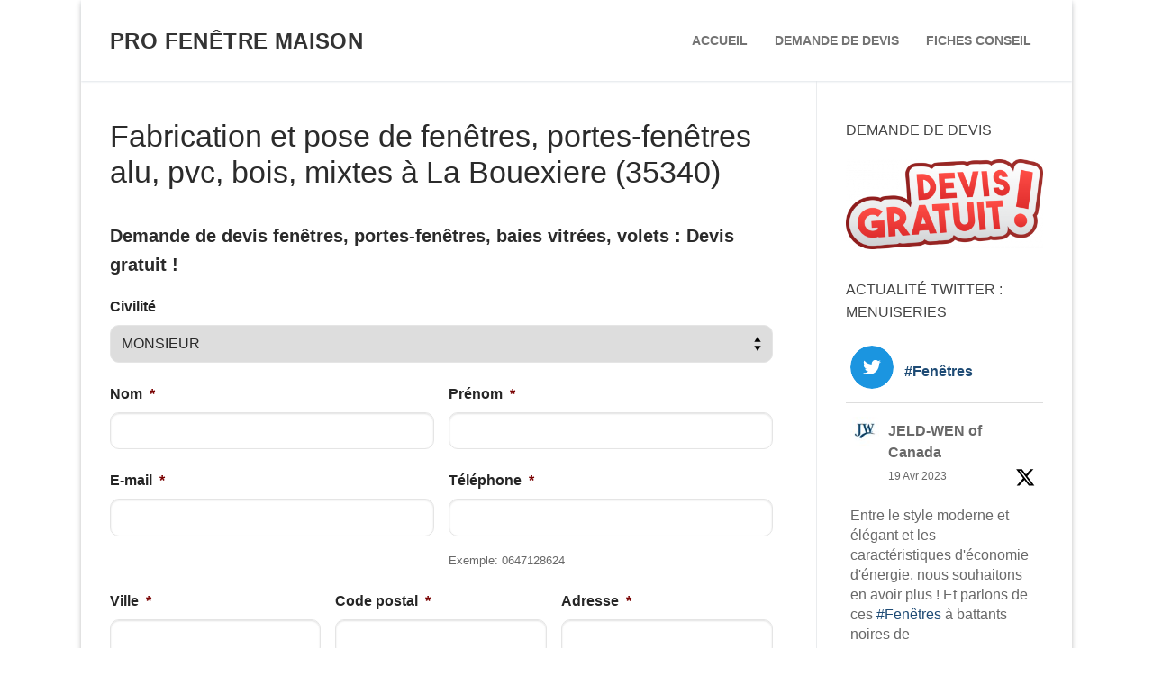

--- FILE ---
content_type: text/html; charset=UTF-8
request_url: https://www.pro-fenetre-maison.fr/pose-de-fenetre-a-la-bouexiere-35340/
body_size: 21685
content:
<!doctype html>
<html lang="fr-FR">
<head>
<meta charset="UTF-8">
<meta name="viewport" content="width=device-width, initial-scale=1, maximum-scale=10.0, user-scalable=yes">
<link rel="profile" href="https://gmpg.org/xfn/11">
<link rel='preconnect' href='https://fonts.googleapis.com'/>
<link rel='preconnect' href='https://fonts.gstatic.com'/>
<meta http-equiv='x-dns-prefetch-control' content='on'>
<script type="text/javascript">//<![CDATA[
if(!gform){document.addEventListener("gform_main_scripts_loaded",function(){gform.scriptsLoaded=!0}),window.addEventListener("DOMContentLoaded",function(){gform.domLoaded=!0});var gform={domLoaded:!1,scriptsLoaded:!1,initializeOnLoaded:function(o){gform.domLoaded&&gform.scriptsLoaded?o():!gform.domLoaded&&gform.scriptsLoaded?window.addEventListener("DOMContentLoaded",o):document.addEventListener("gform_main_scripts_loaded",o)},hooks:{action:{},filter:{}},addAction:function(o,n,r,t){gform.addHook("action",o,n,r,t)},addFilter:function(o,n,r,t){gform.addHook("filter",o,n,r,t)},doAction:function(o){gform.doHook("action",o,arguments)},applyFilters:function(o){return gform.doHook("filter",o,arguments)},removeAction:function(o,n){gform.removeHook("action",o,n)},removeFilter:function(o,n,r){gform.removeHook("filter",o,n,r)},addHook:function(o,n,r,t,i){null==gform.hooks[o][n]&&(gform.hooks[o][n]=[]);var e=gform.hooks[o][n];null==i&&(i=n+"_"+e.length),null==t&&(t=10),gform.hooks[o][n].push({tag:i,callable:r,priority:t})},doHook:function(o,n,r){if(r=Array.prototype.slice.call(r,1),null!=gform.hooks[o][n]){var t,i=gform.hooks[o][n];i.sort(function(o,n){return o.priority-n.priority});for(var e=0;e<i.length;e++)"function"!=typeof(t=i[e].callable)&&(t=window[t]),"action"==o?t.apply(null,r):r[0]=t.apply(null,r)}if("filter"==o)return r[0]},removeHook:function(o,n,r,t){if(null!=gform.hooks[o][n])for(var i=gform.hooks[o][n],e=i.length-1;0<=e;e--)null!=t&&t!=i[e].tag||null!=r&&r!=i[e].priority||i.splice(e,1)}}}
//]]></script>
<link rel='dns-prefetch' href='//fonts.googleapis.com'/>
<link rel='dns-prefetch' href='//fonts.gstatic.com'/>
<link rel='dns-prefetch' href='//s.gravatar.com'/>
<link rel='dns-prefetch' href='//www.google-analytics.com'/>
<meta name='robots' content='index, follow, max-image-preview:large, max-snippet:-1, max-video-preview:-1'/>
<style>img:is([sizes="auto" i], [sizes^="auto," i]) {contain-intrinsic-size:3000px 1500px}</style>

<title>Pose de fenêtre PVC, alu, bois à La Bouexiere, baie vitrée</title>
<meta name="description" content="Fabrication et pose de porte-fenêtre, fenêtre PVC, fenêtre alu, bois, baie vitrée sur mesure à La Bouexiere (35340), devis !"/>
<link rel="canonical" href="https://www.pro-fenetre-maison.fr/pose-de-fenetre-a-la-bouexiere-35340/"/>
<meta property="og:locale" content="fr_FR"/>
<meta property="og:type" content="article"/>
<meta property="og:title" content="Pose de fenêtre PVC, alu, bois à La Bouexiere, baie vitrée"/>
<meta property="og:description" content="Fabrication et pose de porte-fenêtre, fenêtre PVC, fenêtre alu, bois, baie vitrée sur mesure à La Bouexiere (35340), devis !"/>
<meta property="og:url" content="https://www.pro-fenetre-maison.fr/pose-de-fenetre-a-la-bouexiere-35340/"/>
<meta property="og:site_name" content="Pro Fenêtre Maison"/>
<meta property="article:published_time" content="2022-11-25T14:53:43+00:00"/>
<meta property="og:image" content="https://www.pro-fenetre-maison.fr/wp-content/uploads/2022/11/Fenetre-aluminium.jpg"/>
<meta name="author" content="Pro Fenêtre Maison"/>
<meta name="twitter:card" content="summary_large_image"/>
<meta name="twitter:label1" content="Écrit par"/>
<meta name="twitter:data1" content="Pro Fenêtre Maison"/>
<meta name="twitter:label2" content="Durée de lecture estimée"/>
<meta name="twitter:data2" content="9 minutes"/>
<script type="application/ld+json" class="yoast-schema-graph">{"@context":"https://schema.org","@graph":[{"@type":"WebPage","@id":"https://www.pro-fenetre-maison.fr/pose-de-fenetre-a-la-bouexiere-35340/","url":"https://www.pro-fenetre-maison.fr/pose-de-fenetre-a-la-bouexiere-35340/","name":"Pose de fenêtre PVC, alu, bois à La Bouexiere, baie vitrée","isPartOf":{"@id":"https://www.pro-fenetre-maison.fr/#website"},"primaryImageOfPage":{"@id":"https://www.pro-fenetre-maison.fr/pose-de-fenetre-a-la-bouexiere-35340/#primaryimage"},"image":{"@id":"https://www.pro-fenetre-maison.fr/pose-de-fenetre-a-la-bouexiere-35340/#primaryimage"},"thumbnailUrl":"https://www.pro-fenetre-maison.fr/wp-content/uploads/2022/11/Fenetre-aluminium.jpg","datePublished":"2022-11-25T14:53:43+00:00","author":{"@id":"https://www.pro-fenetre-maison.fr/#/schema/person/2dcbe9b155ce20c8db6ed3b6d4d3b9dd"},"description":"Fabrication et pose de porte-fenêtre, fenêtre PVC, fenêtre alu, bois, baie vitrée sur mesure à La Bouexiere (35340), devis !","breadcrumb":{"@id":"https://www.pro-fenetre-maison.fr/pose-de-fenetre-a-la-bouexiere-35340/#breadcrumb"},"inLanguage":"fr-FR","potentialAction":[{"@type":"ReadAction","target":["https://www.pro-fenetre-maison.fr/pose-de-fenetre-a-la-bouexiere-35340/"]}]},{"@type":"ImageObject","inLanguage":"fr-FR","@id":"https://www.pro-fenetre-maison.fr/pose-de-fenetre-a-la-bouexiere-35340/#primaryimage","url":"https://www.pro-fenetre-maison.fr/wp-content/uploads/2022/11/Fenetre-aluminium.jpg","contentUrl":"https://www.pro-fenetre-maison.fr/wp-content/uploads/2022/11/Fenetre-aluminium.jpg","width":768,"height":548},{"@type":"BreadcrumbList","@id":"https://www.pro-fenetre-maison.fr/pose-de-fenetre-a-la-bouexiere-35340/#breadcrumb","itemListElement":[{"@type":"ListItem","position":1,"name":"Accueil","item":"https://www.pro-fenetre-maison.fr/"},{"@type":"ListItem","position":2,"name":"Fabrication et pose de fenêtres, portes-fenêtres alu, pvc, bois, mixtes à La Bouexiere (35340)"}]},{"@type":"WebSite","@id":"https://www.pro-fenetre-maison.fr/#website","url":"https://www.pro-fenetre-maison.fr/","name":"Pro Fenêtre Maison","description":"Spécialiste de fenêtres","potentialAction":[{"@type":"SearchAction","target":{"@type":"EntryPoint","urlTemplate":"https://www.pro-fenetre-maison.fr/?s={search_term_string}"},"query-input":{"@type":"PropertyValueSpecification","valueRequired":true,"valueName":"search_term_string"}}],"inLanguage":"fr-FR"},{"@type":"Person","@id":"https://www.pro-fenetre-maison.fr/#/schema/person/2dcbe9b155ce20c8db6ed3b6d4d3b9dd","name":"Pro Fenêtre Maison","image":{"@type":"ImageObject","inLanguage":"fr-FR","@id":"https://www.pro-fenetre-maison.fr/#/schema/person/image/","url":"https://secure.gravatar.com/avatar/0e45842afd634d00fdc9d4bd5e54bb2fca14a51e77114132dbb26664135999d0?s=96&d=mm&r=g","contentUrl":"https://secure.gravatar.com/avatar/0e45842afd634d00fdc9d4bd5e54bb2fca14a51e77114132dbb26664135999d0?s=96&d=mm&r=g","caption":"Pro Fenêtre Maison"},"sameAs":["https://www.pro-fenetre-maison.fr"]}]}</script>

<link rel="alternate" type="application/rss+xml" title="Pro Fenêtre Maison &raquo; Flux" href="https://www.pro-fenetre-maison.fr/feed/"/>
<script type="text/javascript">//<![CDATA[
window._wpemojiSettings={"baseUrl":"https:\/\/s.w.org\/images\/core\/emoji\/16.0.1\/72x72\/","ext":".png","svgUrl":"https:\/\/s.w.org\/images\/core\/emoji\/16.0.1\/svg\/","svgExt":".svg","source":{"concatemoji":"https:\/\/www.pro-fenetre-maison.fr\/wp-includes\/js\/wp-emoji-release.min.js?ver=6.8.2"}};!function(s,n){var o,i,e;function c(e){try{var t={supportTests:e,timestamp:(new Date).valueOf()};sessionStorage.setItem(o,JSON.stringify(t))}catch(e){}}function p(e,t,n){e.clearRect(0,0,e.canvas.width,e.canvas.height),e.fillText(t,0,0);var t=new Uint32Array(e.getImageData(0,0,e.canvas.width,e.canvas.height).data),a=(e.clearRect(0,0,e.canvas.width,e.canvas.height),e.fillText(n,0,0),new Uint32Array(e.getImageData(0,0,e.canvas.width,e.canvas.height).data));return t.every(function(e,t){return e===a[t]})}function u(e,t){e.clearRect(0,0,e.canvas.width,e.canvas.height),e.fillText(t,0,0);for(var n=e.getImageData(16,16,1,1),a=0;a<n.data.length;a++)if(0!==n.data[a])return!1;return!0}function f(e,t,n,a){switch(t){case"flag":return n(e,"\ud83c\udff3\ufe0f\u200d\u26a7\ufe0f","\ud83c\udff3\ufe0f\u200b\u26a7\ufe0f")?!1:!n(e,"\ud83c\udde8\ud83c\uddf6","\ud83c\udde8\u200b\ud83c\uddf6")&&!n(e,"\ud83c\udff4\udb40\udc67\udb40\udc62\udb40\udc65\udb40\udc6e\udb40\udc67\udb40\udc7f","\ud83c\udff4\u200b\udb40\udc67\u200b\udb40\udc62\u200b\udb40\udc65\u200b\udb40\udc6e\u200b\udb40\udc67\u200b\udb40\udc7f");case"emoji":return!a(e,"\ud83e\udedf")}return!1}function g(e,t,n,a){var r="undefined"!=typeof WorkerGlobalScope&&self instanceof WorkerGlobalScope?new OffscreenCanvas(300,150):s.createElement("canvas"),o=r.getContext("2d",{willReadFrequently:!0}),i=(o.textBaseline="top",o.font="600 32px Arial",{});return e.forEach(function(e){i[e]=t(o,e,n,a)}),i}function t(e){var t=s.createElement("script");t.src=e,t.defer=!0,s.head.appendChild(t)}"undefined"!=typeof Promise&&(o="wpEmojiSettingsSupports",i=["flag","emoji"],n.supports={everything:!0,everythingExceptFlag:!0},e=new Promise(function(e){s.addEventListener("DOMContentLoaded",e,{once:!0})}),new Promise(function(t){var n=function(){try{var e=JSON.parse(sessionStorage.getItem(o));if("object"==typeof e&&"number"==typeof e.timestamp&&(new Date).valueOf()<e.timestamp+604800&&"object"==typeof e.supportTests)return e.supportTests}catch(e){}return null}();if(!n){if("undefined"!=typeof Worker&&"undefined"!=typeof OffscreenCanvas&&"undefined"!=typeof URL&&URL.createObjectURL&&"undefined"!=typeof Blob)try{var e="postMessage("+g.toString()+"("+[JSON.stringify(i),f.toString(),p.toString(),u.toString()].join(",")+"));",a=new Blob([e],{type:"text/javascript"}),r=new Worker(URL.createObjectURL(a),{name:"wpTestEmojiSupports"});return void(r.onmessage=function(e){c(n=e.data),r.terminate(),t(n)})}catch(e){}c(n=g(i,f,p,u))}t(n)}).then(function(e){for(var t in e)n.supports[t]=e[t],n.supports.everything=n.supports.everything&&n.supports[t],"flag"!==t&&(n.supports.everythingExceptFlag=n.supports.everythingExceptFlag&&n.supports[t]);n.supports.everythingExceptFlag=n.supports.everythingExceptFlag&&!n.supports.flag,n.DOMReady=!1,n.readyCallback=function(){n.DOMReady=!0}}).then(function(){return e}).then(function(){var e;n.supports.everything||(n.readyCallback(),(e=n.source||{}).concatemoji?t(e.concatemoji):e.wpemoji&&e.twemoji&&(t(e.twemoji),t(e.wpemoji)))}))}((window,document),window._wpemojiSettings);
//]]></script>
<style id='wp-emoji-styles-inline-css' type='text/css'>img.wp-smiley,img.emoji{display:inline!important;border:none!important;box-shadow:none!important;height:1em!important;width:1em!important;margin:0 .07em!important;vertical-align:-.1em!important;background:none!important;padding:0!important}</style>

<link rel="stylesheet" type="text/css" href="//www.pro-fenetre-maison.fr/wp-content/cache/wpfc-minified/13kruek3/bg8j1.css" media="all"/>
<style id='classic-theme-styles-inline-css' type='text/css'>.wp-block-button__link{color:#fff;background-color:#32373c;border-radius:9999px;box-shadow:none;text-decoration:none;padding:calc(.667em + 2px) calc(1.333em + 2px);font-size:1.125em}.wp-block-file__button{background:#32373c;color:#fff;text-decoration:none}</style>
<style id='global-styles-inline-css' type='text/css'>:root{--wp--preset--aspect-ratio--square:1;--wp--preset--aspect-ratio--4-3: 4/3;--wp--preset--aspect-ratio--3-4: 3/4;--wp--preset--aspect-ratio--3-2: 3/2;--wp--preset--aspect-ratio--2-3: 2/3;--wp--preset--aspect-ratio--16-9: 16/9;--wp--preset--aspect-ratio--9-16: 9/16;--wp--preset--color--black:#000;--wp--preset--color--cyan-bluish-gray:#abb8c3;--wp--preset--color--white:#fff;--wp--preset--color--pale-pink:#f78da7;--wp--preset--color--vivid-red:#cf2e2e;--wp--preset--color--luminous-vivid-orange:#ff6900;--wp--preset--color--luminous-vivid-amber:#fcb900;--wp--preset--color--light-green-cyan:#7bdcb5;--wp--preset--color--vivid-green-cyan:#00d084;--wp--preset--color--pale-cyan-blue:#8ed1fc;--wp--preset--color--vivid-cyan-blue:#0693e3;--wp--preset--color--vivid-purple:#9b51e0;--wp--preset--gradient--vivid-cyan-blue-to-vivid-purple:linear-gradient(135deg,rgba(6,147,227,1) 0%,#9b51e0 100%);--wp--preset--gradient--light-green-cyan-to-vivid-green-cyan:linear-gradient(135deg,#7adcb4 0%,#00d082 100%);--wp--preset--gradient--luminous-vivid-amber-to-luminous-vivid-orange:linear-gradient(135deg,rgba(252,185,0,1) 0%,rgba(255,105,0,1) 100%);--wp--preset--gradient--luminous-vivid-orange-to-vivid-red:linear-gradient(135deg,rgba(255,105,0,1) 0%,#cf2e2e 100%);--wp--preset--gradient--very-light-gray-to-cyan-bluish-gray:linear-gradient(135deg,#eee 0%,#a9b8c3 100%);--wp--preset--gradient--cool-to-warm-spectrum:linear-gradient(135deg,#4aeadc 0%,#9778d1 20%,#cf2aba 40%,#ee2c82 60%,#fb6962 80%,#fef84c 100%);--wp--preset--gradient--blush-light-purple:linear-gradient(135deg,#ffceec 0%,#9896f0 100%);--wp--preset--gradient--blush-bordeaux:linear-gradient(135deg,#fecda5 0%,#fe2d2d 50%,#6b003e 100%);--wp--preset--gradient--luminous-dusk:linear-gradient(135deg,#ffcb70 0%,#c751c0 50%,#4158d0 100%);--wp--preset--gradient--pale-ocean:linear-gradient(135deg,#fff5cb 0%,#b6e3d4 50%,#33a7b5 100%);--wp--preset--gradient--electric-grass:linear-gradient(135deg,#caf880 0%,#71ce7e 100%);--wp--preset--gradient--midnight:linear-gradient(135deg,#020381 0%,#2874fc 100%);--wp--preset--font-size--small:13px;--wp--preset--font-size--medium:20px;--wp--preset--font-size--large:36px;--wp--preset--font-size--x-large:42px;--wp--preset--spacing--20:.44rem;--wp--preset--spacing--30:.67rem;--wp--preset--spacing--40:1rem;--wp--preset--spacing--50:1.5rem;--wp--preset--spacing--60:2.25rem;--wp--preset--spacing--70:3.38rem;--wp--preset--spacing--80:5.06rem;--wp--preset--shadow--natural:6px 6px 9px rgba(0,0,0,.2);--wp--preset--shadow--deep:12px 12px 50px rgba(0,0,0,.4);--wp--preset--shadow--sharp:6px 6px 0 rgba(0,0,0,.2);--wp--preset--shadow--outlined:6px 6px 0 -3px rgba(255,255,255,1) , 6px 6px rgba(0,0,0,1);--wp--preset--shadow--crisp:6px 6px 0 rgba(0,0,0,1)}:where(.is-layout-flex){gap:.5em}:where(.is-layout-grid){gap:.5em}body .is-layout-flex{display:flex}.is-layout-flex{flex-wrap:wrap;align-items:center}.is-layout-flex > :is(*, div){margin:0}body .is-layout-grid{display:grid}.is-layout-grid > :is(*, div){margin:0}:where(.wp-block-columns.is-layout-flex){gap:2em}:where(.wp-block-columns.is-layout-grid){gap:2em}:where(.wp-block-post-template.is-layout-flex){gap:1.25em}:where(.wp-block-post-template.is-layout-grid){gap:1.25em}.has-black-color{color:var(--wp--preset--color--black)!important}.has-cyan-bluish-gray-color{color:var(--wp--preset--color--cyan-bluish-gray)!important}.has-white-color{color:var(--wp--preset--color--white)!important}.has-pale-pink-color{color:var(--wp--preset--color--pale-pink)!important}.has-vivid-red-color{color:var(--wp--preset--color--vivid-red)!important}.has-luminous-vivid-orange-color{color:var(--wp--preset--color--luminous-vivid-orange)!important}.has-luminous-vivid-amber-color{color:var(--wp--preset--color--luminous-vivid-amber)!important}.has-light-green-cyan-color{color:var(--wp--preset--color--light-green-cyan)!important}.has-vivid-green-cyan-color{color:var(--wp--preset--color--vivid-green-cyan)!important}.has-pale-cyan-blue-color{color:var(--wp--preset--color--pale-cyan-blue)!important}.has-vivid-cyan-blue-color{color:var(--wp--preset--color--vivid-cyan-blue)!important}.has-vivid-purple-color{color:var(--wp--preset--color--vivid-purple)!important}.has-black-background-color{background-color:var(--wp--preset--color--black)!important}.has-cyan-bluish-gray-background-color{background-color:var(--wp--preset--color--cyan-bluish-gray)!important}.has-white-background-color{background-color:var(--wp--preset--color--white)!important}.has-pale-pink-background-color{background-color:var(--wp--preset--color--pale-pink)!important}.has-vivid-red-background-color{background-color:var(--wp--preset--color--vivid-red)!important}.has-luminous-vivid-orange-background-color{background-color:var(--wp--preset--color--luminous-vivid-orange)!important}.has-luminous-vivid-amber-background-color{background-color:var(--wp--preset--color--luminous-vivid-amber)!important}.has-light-green-cyan-background-color{background-color:var(--wp--preset--color--light-green-cyan)!important}.has-vivid-green-cyan-background-color{background-color:var(--wp--preset--color--vivid-green-cyan)!important}.has-pale-cyan-blue-background-color{background-color:var(--wp--preset--color--pale-cyan-blue)!important}.has-vivid-cyan-blue-background-color{background-color:var(--wp--preset--color--vivid-cyan-blue)!important}.has-vivid-purple-background-color{background-color:var(--wp--preset--color--vivid-purple)!important}.has-black-border-color{border-color:var(--wp--preset--color--black)!important}.has-cyan-bluish-gray-border-color{border-color:var(--wp--preset--color--cyan-bluish-gray)!important}.has-white-border-color{border-color:var(--wp--preset--color--white)!important}.has-pale-pink-border-color{border-color:var(--wp--preset--color--pale-pink)!important}.has-vivid-red-border-color{border-color:var(--wp--preset--color--vivid-red)!important}.has-luminous-vivid-orange-border-color{border-color:var(--wp--preset--color--luminous-vivid-orange)!important}.has-luminous-vivid-amber-border-color{border-color:var(--wp--preset--color--luminous-vivid-amber)!important}.has-light-green-cyan-border-color{border-color:var(--wp--preset--color--light-green-cyan)!important}.has-vivid-green-cyan-border-color{border-color:var(--wp--preset--color--vivid-green-cyan)!important}.has-pale-cyan-blue-border-color{border-color:var(--wp--preset--color--pale-cyan-blue)!important}.has-vivid-cyan-blue-border-color{border-color:var(--wp--preset--color--vivid-cyan-blue)!important}.has-vivid-purple-border-color{border-color:var(--wp--preset--color--vivid-purple)!important}.has-vivid-cyan-blue-to-vivid-purple-gradient-background{background:var(--wp--preset--gradient--vivid-cyan-blue-to-vivid-purple)!important}.has-light-green-cyan-to-vivid-green-cyan-gradient-background{background:var(--wp--preset--gradient--light-green-cyan-to-vivid-green-cyan)!important}.has-luminous-vivid-amber-to-luminous-vivid-orange-gradient-background{background:var(--wp--preset--gradient--luminous-vivid-amber-to-luminous-vivid-orange)!important}.has-luminous-vivid-orange-to-vivid-red-gradient-background{background:var(--wp--preset--gradient--luminous-vivid-orange-to-vivid-red)!important}.has-very-light-gray-to-cyan-bluish-gray-gradient-background{background:var(--wp--preset--gradient--very-light-gray-to-cyan-bluish-gray)!important}.has-cool-to-warm-spectrum-gradient-background{background:var(--wp--preset--gradient--cool-to-warm-spectrum)!important}.has-blush-light-purple-gradient-background{background:var(--wp--preset--gradient--blush-light-purple)!important}.has-blush-bordeaux-gradient-background{background:var(--wp--preset--gradient--blush-bordeaux)!important}.has-luminous-dusk-gradient-background{background:var(--wp--preset--gradient--luminous-dusk)!important}.has-pale-ocean-gradient-background{background:var(--wp--preset--gradient--pale-ocean)!important}.has-electric-grass-gradient-background{background:var(--wp--preset--gradient--electric-grass)!important}.has-midnight-gradient-background{background:var(--wp--preset--gradient--midnight)!important}.has-small-font-size{font-size:var(--wp--preset--font-size--small)!important}.has-medium-font-size{font-size:var(--wp--preset--font-size--medium)!important}.has-large-font-size{font-size:var(--wp--preset--font-size--large)!important}.has-x-large-font-size{font-size:var(--wp--preset--font-size--x-large)!important}:where(.wp-block-post-template.is-layout-flex){gap:1.25em}:where(.wp-block-post-template.is-layout-grid){gap:1.25em}:where(.wp-block-columns.is-layout-flex){gap:2em}:where(.wp-block-columns.is-layout-grid){gap:2em}:root :where(.wp-block-pullquote){font-size:1.5em;line-height:1.6}</style>



<link rel="stylesheet" type="text/css" href="//www.pro-fenetre-maison.fr/wp-content/cache/wpfc-minified/2ej0ij5t/bg8j1.css" media="all"/>
<style id='customify-style-inline-css' type='text/css'>
.customify-container, .layout-contained, .site-framed .site, .site-boxed .site { max-width: 1100px; } .main-layout-content .entry-content > .alignwide { width: calc( 1100px - 4em ); max-width: 100vw;  }.header-top .header--row-inner,.button,button:not(.menu-mobile-toggle, .components-button, .customize-partial-edit-shortcut-button),button.button,input[type="button"]:not(.components-button, .customize-partial-edit-shortcut-button),input[type="reset"]:not(.components-button, .customize-partial-edit-shortcut-button),input[type="submit"]:not(.components-button, .customize-partial-edit-shortcut-button),.pagination .nav-links > *:hover,.pagination .nav-links span,.nav-menu-desktop.style-full-height .primary-menu-ul > li.current-menu-item > a,.nav-menu-desktop.style-full-height .primary-menu-ul > li.current-menu-ancestor > a,.nav-menu-desktop.style-full-height .primary-menu-ul > li > a:hover,.posts-layout .readmore-button:hover{    background-color: #235787;}.posts-layout .readmore-button {color: #235787;}.pagination .nav-links > *:hover,.pagination .nav-links span,.entry-single .tags-links a:hover,.entry-single .cat-links a:hover,.posts-layout .readmore-button,.posts-layout .readmore-button:hover{    border-color: #235787;}.customify-builder-btn{    background-color: #c3512f;}body{    color: #686868;}abbr, acronym {    border-bottom-color: #686868;}a                {                    color: #1e4b75;}a:hover,a:focus,.link-meta:hover, .link-meta a:hover{    color: #111111;}h2 + h3,.comments-area h2 + .comments-title,.h2 + h3,.comments-area .h2 + .comments-title,.page-breadcrumb {    border-top-color: #eaecee;}blockquote,.site-content .widget-area .menu li.current-menu-item > a:before{    border-left-color: #eaecee;}@media screen and (min-width: 64em) {    .comment-list .children li.comment {        border-left-color: #eaecee;    }    .comment-list .children li.comment:after {        background-color: #eaecee;    }}.page-titlebar, .page-breadcrumb,.posts-layout .entry-inner {    border-bottom-color: #eaecee;}.header-search-form .search-field,.entry-content .page-links a,.header-search-modal,.pagination .nav-links > *,.entry-footer .tags-links a, .entry-footer .cat-links a,.search .content-area article,.site-content .widget-area .menu li.current-menu-item > a,.posts-layout .entry-inner,.post-navigation .nav-links,article.comment .comment-meta,.widget-area .widget_pages li a, .widget-area .widget_categories li a, .widget-area .widget_archive li a, .widget-area .widget_meta li a, .widget-area .widget_nav_menu li a, .widget-area .widget_product_categories li a, .widget-area .widget_recent_entries li a, .widget-area .widget_rss li a,.widget-area .widget_recent_comments li{    border-color: #eaecee;}.header-search-modal::before {    border-top-color: #eaecee;    border-left-color: #eaecee;}@media screen and (min-width: 48em) {    .content-sidebar.sidebar_vertical_border .content-area {        border-right-color: #eaecee;    }    .sidebar-content.sidebar_vertical_border .content-area {        border-left-color: #eaecee;    }    .sidebar-sidebar-content.sidebar_vertical_border .sidebar-primary {        border-right-color: #eaecee;    }    .sidebar-sidebar-content.sidebar_vertical_border .sidebar-secondary {        border-right-color: #eaecee;    }    .content-sidebar-sidebar.sidebar_vertical_border .sidebar-primary {        border-left-color: #eaecee;    }    .content-sidebar-sidebar.sidebar_vertical_border .sidebar-secondary {        border-left-color: #eaecee;    }    .sidebar-content-sidebar.sidebar_vertical_border .content-area {        border-left-color: #eaecee;        border-right-color: #eaecee;    }    .sidebar-content-sidebar.sidebar_vertical_border .content-area {        border-left-color: #eaecee;        border-right-color: #eaecee;    }}article.comment .comment-post-author {background: #6d6d6d;}.pagination .nav-links > *,.link-meta,.link-meta a,.color-meta,.entry-single .tags-links:before,.entry-single .cats-links:before{    color: #6d6d6d;}h1, h2, h3, h4, h5, h6 { color: #2b2b2b;}.site-content .widget-title { color: #444444;}#page-cover {background-image: url("https://www.pro-fenetre-maison.fr/wp-content/themes/customify/assets/images/default-cover.jpg");}.sub-menu .li-duplicator {display:none !important;}.header-search_icon-item .header-search-modal  {border-style: solid;} .header-search_icon-item .search-field  {border-style: solid;} .dark-mode .header-search_box-item .search-form-fields, .header-search_box-item .search-form-fields  {border-style: solid;} body  {background-color: #FFFFFF;} .site-content .content-area  {background-color: #FFFFFF;} /* CSS for desktop */#page-cover .page-cover-inner {min-height: 300px;}.header--row.header-top .customify-grid, .header--row.header-top .style-full-height .primary-menu-ul > li > a {min-height: 33px;}.header--row.header-main .customify-grid, .header--row.header-main .style-full-height .primary-menu-ul > li > a {min-height: 90px;}.header--row.header-bottom .customify-grid, .header--row.header-bottom .style-full-height .primary-menu-ul > li > a {min-height: 55px;}.header--row .builder-first--nav-icon {text-align: right;}.header-search_icon-item .search-submit {margin-left: -40px;}.header-search_box-item .search-submit{margin-left: -40px;} .header-search_box-item .woo_bootster_search .search-submit{margin-left: -40px;} .header-search_box-item .header-search-form button.search-submit{margin-left:-40px;}.header--row .builder-first--primary-menu {text-align: right;}/* CSS for tablet */@media screen and (max-width: 1024px) { #page-cover .page-cover-inner {min-height: 250px;}.header--row .builder-first--nav-icon {text-align: right;}.header-search_icon-item .search-submit {margin-left: -40px;}.header-search_box-item .search-submit{margin-left: -40px;} .header-search_box-item .woo_bootster_search .search-submit{margin-left: -40px;} .header-search_box-item .header-search-form button.search-submit{margin-left:-40px;} }/* CSS for mobile */@media screen and (max-width: 568px) { #page-cover .page-cover-inner {min-height: 200px;}.header--row.header-top .customify-grid, .header--row.header-top .style-full-height .primary-menu-ul > li > a {min-height: 33px;}.header--row .builder-first--nav-icon {text-align: right;}.header-search_icon-item .search-submit {margin-left: -40px;}.header-search_box-item .search-submit{margin-left: -40px;} .header-search_box-item .woo_bootster_search .search-submit{margin-left: -40px;} .header-search_box-item .header-search-form button.search-submit{margin-left:-40px;} }
</style>
<script type="text/javascript" src="https://www.pro-fenetre-maison.fr/wp-includes/js/jquery/jquery.min.js?ver=3.7.1" id="jquery-core-js"></script>
<script type="text/javascript" src="https://www.pro-fenetre-maison.fr/wp-includes/js/jquery/jquery-migrate.min.js?ver=3.4.1" id="jquery-migrate-js"></script>
<link rel="https://api.w.org/" href="https://www.pro-fenetre-maison.fr/wp-json/"/><link rel="alternate" title="JSON" type="application/json" href="https://www.pro-fenetre-maison.fr/wp-json/wp/v2/posts/3327"/><link rel="EditURI" type="application/rsd+xml" title="RSD" href="https://www.pro-fenetre-maison.fr/xmlrpc.php?rsd"/>
<meta name="generator" content="WordPress 6.8.2"/>
<link rel='shortlink' href='https://www.pro-fenetre-maison.fr/?p=3327'/>
<link rel="alternate" title="oEmbed (JSON)" type="application/json+oembed" href="https://www.pro-fenetre-maison.fr/wp-json/oembed/1.0/embed?url=https%3A%2F%2Fwww.pro-fenetre-maison.fr%2Fpose-de-fenetre-a-la-bouexiere-35340%2F"/>
<link rel="alternate" title="oEmbed (XML)" type="text/xml+oembed" href="https://www.pro-fenetre-maison.fr/wp-json/oembed/1.0/embed?url=https%3A%2F%2Fwww.pro-fenetre-maison.fr%2Fpose-de-fenetre-a-la-bouexiere-35340%2F&#038;format=xml"/>
<script type='text/javascript'>(function(w,d,s,u,o,e,c){w['GoracashObject']=o;w[o]=w[o]||function(){(w[o].q=w[o].q||[]).push(arguments)},w[o].l=1*new Date();e=d.createElement(s),c=d.getElementsByTagName(s)[0];e.async=1;e.src=u;c.parentNode.insertBefore(e,c);})(window,document,'script','//cdn.goracash.com/general.js','goracash');goracash('create','GCO-8946');goracash('set','forceSSL',false);goracash('set','thematic','DEVIS');goracash('set','defaultLanguage','fr_FR');goracash('set','defaultMarket','france');</script>		<script>document.documentElement.className=document.documentElement.className.replace('no-js','js');</script>
<style>.no-js img.lazyload{display:none}figure.wp-block-image img.lazyloading{min-width:150px}.lazyload,.lazyloading{--smush-placeholder-width:100px;--smush-placeholder-aspect-ratio: 1/1;width:var(--smush-placeholder-width)!important;aspect-ratio:var(--smush-placeholder-aspect-ratio)!important}.lazyload,.lazyloading{opacity:0}.lazyloaded{opacity:1;transition:opacity 400ms;transition-delay:0ms}</style>
<style type="text/css" id="wp-custom-css">.entry-meta{display:none}#content nav{display:none}body .gform_wrapper .gform_body .gform_fields .gfield input[type="text"]{border-radius:10px}body .gform_wrapper .gform_body .gform_fields .gfield select{border-radius:10px}body .gform_wrapper .gform_body .gform_fields .gfield textarea{border-radius:10px}.gform_legacy_markup_wrapper .chosen-container{border-radius:10px}.widget-area .widget_rss ul li .rsswidget{font-size:.7em;line-height:1.28}</style>
</head>
<body class="wp-singular post-template-default single single-post postid-3327 single-format-standard wp-theme-customify content-sidebar main-layout-content-sidebar sidebar_vertical_border site-boxed menu_sidebar_slide_left elementor-default elementor-kit-529">
<div id="page" class="site box-shadow">
<a class="skip-link screen-reader-text" href="#site-content">Aller au contenu</a>
<a class="close is-size-medium  close-panel close-sidebar-panel" href="#">
<span class="hamburger hamburger--squeeze is-active">
<span class="hamburger-box">
<span class="hamburger-inner"><span class="screen-reader-text">Menu</span></span>
</span>
</span>
<span class="screen-reader-text">Fermer</span>
</a><header id="masthead" class="site-header header-v2"><div id="masthead-inner" class="site-header-inner">							<div class="header-main header--row layout-full-contained" id="cb-row--header-main" data-row-id="main" data-show-on="desktop mobile">
<div class="header--row-inner header-main-inner light-mode">
<div class="customify-container">
<div class="customify-grid  cb-row--desktop hide-on-mobile hide-on-tablet customify-grid-middle"><div class="row-v2 row-v2-main no-center"><div class="col-v2 col-v2-left"><div class="item--inner builder-item--logo" data-section="title_tagline" data-item-id="logo">		<div class="site-branding logo-top">
<div class="site-name-desc">						<p class="site-title">
<a href="https://www.pro-fenetre-maison.fr/" rel="home" data-wpel-link="internal">Pro Fenêtre Maison</a>
</p>
</div>		</div>
</div></div><div class="col-v2 col-v2-right"><div class="item--inner builder-item--primary-menu has_menu" data-section="header_menu_primary" data-item-id="primary-menu"><nav id="site-navigation-main-desktop" class="site-navigation primary-menu primary-menu-main nav-menu-desktop primary-menu-desktop style-border-bottom"><ul id="menu-menu-principal" class="primary-menu-ul menu nav-menu"><li id="menu-item--main-desktop-22" class="menu-item menu-item-type-post_type menu-item-object-page menu-item-home menu-item-22"><a href="https://www.pro-fenetre-maison.fr/" data-wpel-link="internal"><span class="link-before">Accueil</span></a></li>
<li id="menu-item--main-desktop-17" class="menu-item menu-item-type-post_type menu-item-object-page menu-item-17"><a href="https://www.pro-fenetre-maison.fr/demande-de-devis/" data-wpel-link="internal"><span class="link-before">Demande de devis</span></a></li>
<li id="menu-item--main-desktop-18" class="menu-item menu-item-type-custom menu-item-object-custom menu-item-18"><a href="#"><span class="link-before">Fiches conseil</span></a></li>
</ul></nav></div></div></div></div><div class="cb-row--mobile hide-on-desktop customify-grid customify-grid-middle"><div class="row-v2 row-v2-main no-center"><div class="col-v2 col-v2-left"><div class="item--inner builder-item--logo" data-section="title_tagline" data-item-id="logo">		<div class="site-branding logo-top">
<div class="site-name-desc">						<p class="site-title">
<a href="https://www.pro-fenetre-maison.fr/" rel="home" data-wpel-link="internal">Pro Fenêtre Maison</a>
</p>
</div>		</div>
</div></div><div class="col-v2 col-v2-right"><div class="item--inner builder-item--nav-icon" data-section="header_menu_icon" data-item-id="nav-icon">		<button type="button" class="menu-mobile-toggle item-button is-size-desktop-medium is-size-tablet-medium is-size-mobile-medium">
<span class="hamburger hamburger--squeeze">
<span class="hamburger-box">
<span class="hamburger-inner"></span>
</span>
</span>
<span class="nav-icon--label hide-on-tablet hide-on-mobile">Menu</span></button>
</div></div></div></div>									</div>
</div>
</div>
<div id="header-menu-sidebar" class="header-menu-sidebar menu-sidebar-panel dark-mode"><div id="header-menu-sidebar-bg" class="header-menu-sidebar-bg"><div id="header-menu-sidebar-inner" class="header-menu-sidebar-inner"><div class="builder-item-sidebar mobile-item--search_box"><div class="item--inner" data-item-id="search_box" data-section="search_box"><div class="header-search_box-item item--search_box">		<form role="search" class="header-search-form " action="https://www.pro-fenetre-maison.fr/">
<div class="search-form-fields">
<span class="screen-reader-text">Rechercher :</span>
<input type="search" class="search-field" placeholder="Recherche..." value="" name="s" title="Rechercher :"/>
</div>
<button type="submit" class="search-submit" aria-label="Submit Search">
<svg aria-hidden="true" focusable="false" role="presentation" xmlns="http://www.w3.org/2000/svg" width="20" height="21" viewBox="0 0 20 21">
<path fill="currentColor" fill-rule="evenodd" d="M12.514 14.906a8.264 8.264 0 0 1-4.322 1.21C3.668 16.116 0 12.513 0 8.07 0 3.626 3.668.023 8.192.023c4.525 0 8.193 3.603 8.193 8.047 0 2.033-.769 3.89-2.035 5.307l4.999 5.552-1.775 1.597-5.06-5.62zm-4.322-.843c3.37 0 6.102-2.684 6.102-5.993 0-3.31-2.732-5.994-6.102-5.994S2.09 4.76 2.09 8.07c0 3.31 2.732 5.993 6.102 5.993z"></path>
</svg>
</button>
</form>
</div></div></div><div class="builder-item-sidebar mobile-item--primary-menu mobile-item--menu "><div class="item--inner" data-item-id="primary-menu" data-section="header_menu_primary"><nav id="site-navigation-sidebar-mobile" class="site-navigation primary-menu primary-menu-sidebar nav-menu-mobile primary-menu-mobile style-border-bottom"><ul id="menu-menu-principal" class="primary-menu-ul menu nav-menu"><li id="menu-item--sidebar-mobile-22" class="menu-item menu-item-type-post_type menu-item-object-page menu-item-home menu-item-22"><a href="https://www.pro-fenetre-maison.fr/" data-wpel-link="internal"><span class="link-before">Accueil</span></a></li>
<li id="menu-item--sidebar-mobile-17" class="menu-item menu-item-type-post_type menu-item-object-page menu-item-17"><a href="https://www.pro-fenetre-maison.fr/demande-de-devis/" data-wpel-link="internal"><span class="link-before">Demande de devis</span></a></li>
<li id="menu-item--sidebar-mobile-18" class="menu-item menu-item-type-custom menu-item-object-custom menu-item-18"><a href="#"><span class="link-before">Fiches conseil</span></a></li>
</ul></nav></div></div></div></div></div></div></header>	<div id="site-content" class="site-content">
<div class="customify-container">
<div class="customify-grid">
<main id="main" class="content-area customify-col-9_sm-12">
<div class="content-inner">
<article id="post-3327" class="entry entry-single post-3327 post type-post status-publish format-standard hentry category-non-classe">
<h1 class="entry-title entry--item h2">Fabrication et pose de fenêtres, portes-fenêtres alu, pvc, bois, mixtes à La Bouexiere (35340)</h1>		<div class="entry-content entry--item">
<script type="text/javascript"></script>
<div class='gf_browser_unknown gform_wrapper gform_legacy_markup_wrapper' id='gform_wrapper_1'><div id='gf_1' class='gform_anchor' tabindex='-1'></div>
<div class='gform_heading'>
<h3 class="gform_title">Demande de devis fenêtres, portes-fenêtres, baies vitrées, volets : Devis gratuit !</h3>
<span class='gform_description'></span>
</div><form method='post' enctype='multipart/form-data' target='gform_ajax_frame_1' id='gform_1' action='/pose-de-fenetre-a-la-bouexiere-35340/#gf_1'>
<div class='gform_body gform-body'><ul id='gform_fields_1' class='gform_fields top_label form_sublabel_below description_below'><li id="field_1_11" class="gfield field_sublabel_below field_description_below gfield_visibility_visible"><label class='gfield_label' for='input_1_11'>Civilité</label><div class='ginput_container ginput_container_select'><select name='input_11' id='input_1_11' class='large gfield_select' aria-invalid="false"><option value='MONSIEUR'>MONSIEUR</option><option value='MADAME'>MADAME</option></select></div></li><li id="field_1_3" class="gfield gf_right_half gfield_contains_required field_sublabel_below field_description_below gfield_visibility_visible"><label class='gfield_label' for='input_1_3'>Nom<span class="gfield_required"><span class="gfield_required gfield_required_asterisk">*</span></span></label><div class='ginput_container ginput_container_text'><input name='input_3' id='input_1_3' type='text' value='' class='medium' aria-required="true" aria-invalid="false"/> </div></li><li id="field_1_4" class="gfield gf_left_half gfield_contains_required field_sublabel_below field_description_below gfield_visibility_visible"><label class='gfield_label' for='input_1_4'>Prénom<span class="gfield_required"><span class="gfield_required gfield_required_asterisk">*</span></span></label><div class='ginput_container ginput_container_text'><input name='input_4' id='input_1_4' type='text' value='' class='medium' aria-required="true" aria-invalid="false"/> </div></li><li id="field_1_5" class="gfield gf_left_half gfield_contains_required field_sublabel_below field_description_below gfield_visibility_visible"><label class='gfield_label' for='input_1_5'>E-mail<span class="gfield_required"><span class="gfield_required gfield_required_asterisk">*</span></span></label><div class='ginput_container ginput_container_email'>
<input name='input_5' id='input_1_5' type='text' value='' class='medium' aria-required="true" aria-invalid="false"/>
</div></li><li id="field_1_6" class="gfield gf_right_half gfield_contains_required field_sublabel_below field_description_below gfield_visibility_visible"><label class='gfield_label' for='input_1_6'>Téléphone<span class="gfield_required"><span class="gfield_required gfield_required_asterisk">*</span></span></label><div class='ginput_container ginput_container_phone'><input name='input_6' id='input_1_6' type='text' value='' class='medium' aria-required="true" aria-invalid="false" aria-describedby="gfield_description_1_6"/></div><div class='gfield_description' id='gfield_description_1_6'>Exemple: 0647128624</div></li><li id="field_1_7" class="gfield gf_left_third gfield_contains_required field_sublabel_below field_description_below gfield_visibility_visible"><label class='gfield_label' for='input_1_7'>Ville<span class="gfield_required"><span class="gfield_required gfield_required_asterisk">*</span></span></label><div class='ginput_container ginput_container_text'><input name='input_7' id='input_1_7' type='text' value='' class='medium' aria-required="true" aria-invalid="false"/> </div></li><li id="field_1_8" class="gfield gf_middle_third gfield_contains_required field_sublabel_below field_description_below gfield_visibility_visible"><label class='gfield_label' for='input_1_8'>Code postal<span class="gfield_required"><span class="gfield_required gfield_required_asterisk">*</span></span></label><div class='ginput_container ginput_container_text'><input name='input_8' id='input_1_8' type='text' value='' class='medium' aria-required="true" aria-invalid="false"/> </div></li><li id="field_1_12" class="gfield gf_right_third gfield_contains_required field_sublabel_below field_description_below gfield_visibility_visible"><label class='gfield_label' for='input_1_12'>Adresse<span class="gfield_required"><span class="gfield_required gfield_required_asterisk">*</span></span></label><div class='ginput_container ginput_container_text'><input name='input_12' id='input_1_12' type='text' value='' class='medium' aria-required="true" aria-invalid="false"/> </div></li><li id="field_1_2" class="gfield gfield_contains_required field_sublabel_below field_description_below gfield_visibility_visible"><label class='gfield_label' for='input_1_2'>Types des travaux<span class="gfield_required"><span class="gfield_required gfield_required_asterisk">*</span></span></label><div class='ginput_container ginput_container_select'><select name='input_2' id='input_1_2' class='large gfield_select' aria-required="true" aria-invalid="false"><option value='120177550' selected='selected'>Fenêtres PVC</option><option value='120177577'>Fenêtres alu</option><option value='120177599'>Fenêtres bois</option><option value='120177621'>Portes Fenêtres</option><option value='120177636'>Baie vitrée</option><option value='120177210'>Volets</option></select></div></li><li id="field_1_9" class="gfield gfield_contains_required field_sublabel_below field_description_below gfield_visibility_visible"><label class='gfield_label' for='input_1_9'>Description des travaux envisagés<span class="gfield_required"><span class="gfield_required gfield_required_asterisk">*</span></span></label><div class='ginput_container ginput_container_textarea'><textarea name='input_9' id='input_1_9' class='textarea medium' aria-required="true" aria-invalid="false" rows='10' cols='50'></textarea></div></li></ul></div>
<div class='gform_footer top_label'> <input type='submit' id='gform_submit_button_1' class='gform_button button' value='ENVOYER MA DEMANDE' onclick='if(window["gf_submitting_1"]){return false;}  window["gf_submitting_1"]=true;  ' onkeypress='if( event.keyCode == 13 ){ if(window["gf_submitting_1"]){return false;} window["gf_submitting_1"]=true;  jQuery("#gform_1").trigger("submit",[true]); }'/> <input type='hidden' name='gform_ajax' value='form_id=1&amp;title=1&amp;description=1&amp;tabindex=0'/>
<input type='hidden' class='gform_hidden' name='is_submit_1' value='1'/>
<input type='hidden' class='gform_hidden' name='gform_submit' value='1'/>
<input type='hidden' class='gform_hidden' name='gform_unique_id' value=''/>
<input type='hidden' class='gform_hidden' name='state_1' value='WyJbXSIsImJjMDQ4MDYwODUwN2RlNDlmYTA1NDUwMDRhMjUwYTI3Il0='/>
<input type='hidden' class='gform_hidden' name='gform_target_page_number_1' id='gform_target_page_number_1' value='0'/>
<input type='hidden' class='gform_hidden' name='gform_source_page_number_1' id='gform_source_page_number_1' value='1'/>
<input type='hidden' name='gform_field_values' value=''/>
</div>
</form>
</div>
<iframe style='display:none;width:0px;height:0px;' src='about:blank' name='gform_ajax_frame_1' id='gform_ajax_frame_1' title='Cette iframe contient la logique nécessaire pour manipuler Gravity Forms avec Ajax.'></iframe>
<script type="text/javascript">//<![CDATA[
gform.initializeOnLoaded(function(){gformInitSpinner(1,'https://www.pro-fenetre-maison.fr/wp-content/plugins/gravityforms/images/spinner.svg');jQuery('#gform_ajax_frame_1').on('load',function(){var contents=jQuery(this).contents().find('*').html();var is_postback=contents.indexOf('GF_AJAX_POSTBACK')>=0;if(!is_postback){return;}var form_content=jQuery(this).contents().find('#gform_wrapper_1');var is_confirmation=jQuery(this).contents().find('#gform_confirmation_wrapper_1').length>0;var is_redirect=contents.indexOf('gformRedirect(){')>=0;var is_form=form_content.length>0&&!is_redirect&&!is_confirmation;var mt=parseInt(jQuery('html').css('margin-top'),10)+parseInt(jQuery('body').css('margin-top'),10)+100;if(is_form){jQuery('#gform_wrapper_1').html(form_content.html());if(form_content.hasClass('gform_validation_error')){jQuery('#gform_wrapper_1').addClass('gform_validation_error');}else{jQuery('#gform_wrapper_1').removeClass('gform_validation_error');}setTimeout(function(){jQuery(document).scrollTop(jQuery('#gform_wrapper_1').offset().top-mt);},50);if(window['gformInitDatepicker']){gformInitDatepicker();}if(window['gformInitPriceFields']){gformInitPriceFields();}var current_page=jQuery('#gform_source_page_number_1').val();gformInitSpinner(1,'https://www.pro-fenetre-maison.fr/wp-content/plugins/gravityforms/images/spinner.svg');jQuery(document).trigger('gform_page_loaded',[1,current_page]);window['gf_submitting_1']=false;}else if(!is_redirect){var confirmation_content=jQuery(this).contents().find('.GF_AJAX_POSTBACK').html();if(!confirmation_content){confirmation_content=contents;}setTimeout(function(){jQuery('#gform_wrapper_1').replaceWith(confirmation_content);jQuery(document).scrollTop(jQuery('#gf_1').offset().top-mt);jQuery(document).trigger('gform_confirmation_loaded',[1]);window['gf_submitting_1']=false;wp.a11y.speak(jQuery('#gform_confirmation_message_1').text());},50);}else{jQuery('#gform_1').append(contents);if(window['gformRedirect']){gformRedirect();}}jQuery(document).trigger('gform_post_render',[1,current_page]);});});
//]]></script>
<p style="text-align: justify;"><strong>Pro Fenêtre Maison</strong> est une entreprise de fabrication et pose de fenêtre PVC, alu, bois sur mesure à La Bouexiere. Nous réalisons également des portes-fenêtres et baies vitrées . Notre entreprise a à son actif une équipe de professionnels qualifiés et expérimentés en travaux de menuiseries. Nos équipes sont réputées dans la confection, fourniture et pose de fenêtres et portes-fenêtres à La Bouexiere. Notre entreprise est le spécialiste de la pose de fenêtres en neuf et en rénovation. Nous assurons la fourniture et installation de fenêtres et portes-fenêtres alu, bois, PVC, mixtes sur mesure à La Bouexiere. Nos installations de fenêtres sont réalisées par nos poseurs dans le respectant de nos engagements de qualité de pose. Fabrication et pose de <strong>fenêtre coulissante</strong>, à battant, oscillo battant alu, PVC, bois à La Bouexiere sont nos spécialités. En effet, notre entreprise est qualifiée RGE Qualibat.<img fetchpriority="high" decoding="async" class="aligncenter wp-image-619" title="pose de fenêtre à La Bouexiere" src="https://www.pro-fenetre-maison.fr/wp-content/uploads/2022/11/Fenetre-aluminium.jpg" alt="pose de fenêtre à La Bouexiere" width="500" height="357" srcset="https://www.pro-fenetre-maison.fr/wp-content/uploads/2022/11/Fenetre-aluminium.jpg 768w, https://www.pro-fenetre-maison.fr/wp-content/uploads/2022/11/Fenetre-aluminium-300x214.jpg 300w" sizes="(max-width: 500px) 100vw, 500px"/></p>
<p style="text-align: justify;">Notre équipe de menuisiers vous garantit un travail bien fait. En outre, nous vous accompagnons dans toutes les étapes des travaux, allant de la visite préliminaire à l’installation. Qu’il s’agisse de fenêtres de maison, de bureau ou de toit, nous les réalisons pour vous. Nous œuvrons dans la fabrication et la pose de différents types et modèles de fenêtres à La Bouexiere. Pour vous fournir des fenêtres adaptées à votre maison, nous vous produisons des ouvrages sur mesure. Nous bénéficions d’une expérience dans le domaine et d’outils ultra-modernes qui font de nous une entreprise crédible pour réaliser vos travaux. Nous assurons la fourniture et pose de <strong>fenêtre double vitrage</strong> ou triple vitrage en alu, PVC ou bois à La Bouexiere. Avec Pro Fenêtre Maison, vous obtenez la fenêtre qui convient à vos besoins et vos exigences.</p>
<h2><strong>Entreprise spécialisée dans la fabrication et pose de fenêtre, porte-fenêtre et baie vitrée à La Bouexiere</strong></h2>
<p style="text-align: justify;">Notre entreprise de menuiserie installée à La Bouexiere est spécialisée dans la fabrication, pose de fenêtres en PVC, bois, aluminium, coulissantes ou à oscillo-battants. Toutes nos fenêtres et portes-fenêtres sont en effet fabriquées sur mesure, au millimètre près, afin qu’ils s’adaptent parfaitement à vos ouvertures. En outre, nous vous offrons des conseils personnalisés. Nos installateurs qualifiés vous garantissent une installation soignée de vos fenêtres alu, PVC, bois, vitrés, mixtes à La Bouexiere. Vous souhaitez faire installer des fenêtres dans votre maison ou appartement ? Contactez l’équipe de Pro Fenêtre Maison. La pose de vos fenêtres et portes-fenêtres à La Bouexiere sont réalisées par nos installateurs dont la passion et le goût du travail bien fait constituent une priorité absolue. En effet, nos techniciens maîtrisent parfaitement la pose de fenêtres en rénovation et neuf. Par ailleurs, notre équipe réalise vos travaux dans le respect des délais convenus.<img decoding="async" class="aligncenter wp-image-620 lazyload" title="menuiserie bois La Bouexiere" data-src="https://www.pro-fenetre-maison.fr/wp-content/uploads/2022/11/fenetre-bois.jpg" alt="menuiserie bois La Bouexiere" width="500" height="328" data-srcset="https://www.pro-fenetre-maison.fr/wp-content/uploads/2022/11/fenetre-bois.jpg 768w, https://www.pro-fenetre-maison.fr/wp-content/uploads/2022/11/fenetre-bois-300x196.jpg 300w" data-sizes="(max-width: 500px) 100vw, 500px" src="[data-uri]" style="--smush-placeholder-width: 500px; --smush-placeholder-aspect-ratio: 500/328;"/></p>
<p style="text-align: justify;">Vous avez un projet d&rsquo;achat et de pose de fenêtres ? Contactez Pro Fenêtre Maison, votre fabricant et installateur de fenêtres alu, bois, PVC sur mesure à La Bouexiere. Notre équipe de pose intégrée répond en effet à un cahier de charges qualité pour assurer la pose de vos fenêtres. En outre, nos poseurs sont régulièrement formés sur les nouvelles normes et produits afin de toujours satisfaire vos exigences. Nous disposons également d’un service SAV pour des interventions dans les délais courts. Que vous soyez à la recherche de fenêtres dans un style traditionnel, ou coulissantes au design moderne, nous avons les solutions pour toutes vos demandes. Faites confiance à Pro Fenêtre Maison pour la fourniture et l’installation de vos fenêtres. Nous assurons la pose de fenêtre en applique, en feuillure, en tunnel et en rénovation à La Bouexiere et son agglomération.</p>
<h2><strong>Fabricant, installateur de fenêtres, portes-fenêtres, baies vitrées en alu à La Bouexiere</strong></h2>
<p style="text-align: justify;">Pro Fenêtre Maison est le fabricant de menuiseries spécialiste en pose de fenêtre coulissante, à battants en aluminium à La Bouexiere. Il fabrique pour vous tous types et modèles de fenêtres en alu. Nous assurons également la fourniture et installation de <strong>baie vitrée</strong> sur mesure en alu à La Bouexiere. En effet, l’aluminium répond aux esthètes les plus exigeants grâce à sa robustesse légendaire, sa large palette de coloris et même de textures à disposition. Nous fabriquons et installons vos ouvrages avec précision, efficacité et professionnalisme. Nous nous occupons de toutes vos installations de fenêtres coulissantes, à oscillo battants, baies vitrées en aluminium à La Bouexiere. L’aluminium offre une très bonne résistance dans le temps et une excellente isolation. La Qualité et qualité sont donc de mises. Choisir Pro Fenêtre Maison, c’est la sérénité du travail bien fait.<img decoding="async" class="aligncenter wp-image-621 lazyload" title="baie vitrée alu à La Bouexiere" data-src="https://www.pro-fenetre-maison.fr/wp-content/uploads/2022/11/baie-vitree.jpg" alt="baie vitrée alu à La Bouexiere" width="501" height="251" data-srcset="https://www.pro-fenetre-maison.fr/wp-content/uploads/2022/11/baie-vitree.jpg 1200w, https://www.pro-fenetre-maison.fr/wp-content/uploads/2022/11/baie-vitree-300x150.jpg 300w, https://www.pro-fenetre-maison.fr/wp-content/uploads/2022/11/baie-vitree-1024x512.jpg 1024w, https://www.pro-fenetre-maison.fr/wp-content/uploads/2022/11/baie-vitree-768x384.jpg 768w" data-sizes="(max-width: 501px) 100vw, 501px" src="[data-uri]" style="--smush-placeholder-width: 501px; --smush-placeholder-aspect-ratio: 501/251;"/></p>
<p style="text-align: justify;">Vous cherchez un fabricant, <strong>installateur de fenêtre</strong> en aluminium à La Bouexiere ? Pro Fenêtre Maison met à votre disposition toute son expertise afin de vous assurer des prestations à la hauteur de vos attentes. Particulièrement apprécié pour les grandes ouvertures, l’aluminium s’adapte aussi parfaitement aux « ouvertures à la française ». En effet, tout est possible avec l’aluminium. Les fenêtres et portes-fenêtres en aluminium sont ultra-personnalisables. En outre, résistantes et modernes, on les apprécie pour leurs performances thermiques. Les fenêtres en alu s’adaptent parfaitement à toutes les habitations. Optez pour des fenêtres coulissantes alu pour obtenir un intérieur contemporain. Nous assurons la fourniture et pose de fenêtres coulissantes classiques, à galandage en aluminium à La Bouexiere. Pour une meilleure isolation de votre habitation, choisissez des portes-fenêtres en alu.</p>
<h2><strong>Fabrication et pose de fenêtre, porte-fenêtre en PVC à La Bouexiere</strong></h2>
<p style="text-align: justify;">Pro Fenêtre Maison est l’entreprise de référence en réalisation et pose de fenêtres coulissantes, à battants en PVC à La Bouexiere. Nos menuisiers fabriquent pour vous différents types et modèles de fenêtres en PVC. Nous assurons aussi la fourniture et pose de baies vitrées sur mesure en alu à La Bouexiere. En effet, le PVC est le matériau de premier choix en matière de fabrication des fenêtres et portes fenêtres. Il concrétise trois promesses. Notamment l’esthétique, la performance et l’entretien. En effet, le PVC offre une excellente performance en termes d’isolation thermique et acoustique. Indéniablement résistant, le PVC assure également une longévité éprouvée. L’esthétique et la qualité sont assurées à long terme, car le PVC ne rouille, ne s’abîme, ni ne se déforme. En outre, il résiste bien aux chocs et offre une facilité d’entretien.<img decoding="async" class="aligncenter wp-image-622 lazyload" title="porte-fenêtre à La Bouexiere" data-src="https://www.pro-fenetre-maison.fr/wp-content/uploads/2022/11/porte-fenetre.png" alt="porte-fenêtre à La Bouexiere" width="500" height="322" data-srcset="https://www.pro-fenetre-maison.fr/wp-content/uploads/2022/11/porte-fenetre.png 900w, https://www.pro-fenetre-maison.fr/wp-content/uploads/2022/11/porte-fenetre-300x193.png 300w, https://www.pro-fenetre-maison.fr/wp-content/uploads/2022/11/porte-fenetre-768x494.png 768w" data-sizes="(max-width: 500px) 100vw, 500px" src="[data-uri]" style="--smush-placeholder-width: 500px; --smush-placeholder-aspect-ratio: 500/322;"/></p>
<p style="text-align: justify;">Vous souhaitez faire installer des fenêtres en PVC à La Bouexiere ? Notre entreprise de menuiserie met à votre service tout son savoir-faire et toute son expérience pour vous assurer des prestations de qualité supérieure. Nous assurons la fourniture et installation de fenêtres coulissantes, à oscillo battants et portes-fenêtres en PVC à La Bouexiere. Pro Fenêtre Maison est le spécialiste en pose de fenêtres et portes-fenêtres PVC sur mesure àLa Bouexiere et environs.</p>
<h2><strong>Fabricant, installateur de fenêtres, portes-fenêtres, volets en bois, composite La Bouexiere</strong></h2>
<p style="text-align: justify;">Pro Fenêtre Maison est le fabricant, installateur de fenêtres et portes-fenêtres bois sur mesure à La Bouexiere et alentours. Notre équipe fabrique pour vous divers types et modèles de fenêtres en bois. Nous assurons la confection et installation de fenêtres coulissantes, à battants en bois, composite sur mesure à La Bouexiere. Notre équipe garantit également la fabrication et installation de baies vitrées coulissantes en bois sur mesure à La Bouexiere. En effet, les fenêtres en bois allient robustesse et élégance. En outre, elles offrent des performances intéressantes pour l’isolation de votre habitat et son optimisation énergétique. Petite, moyenne ou grande, la fenêtre en bois apporte une touche de clarté. Nos techniciens vous proposent les modèles qui s’accordent avec l’ambiance de vos pièces. Pour être certains de satisfaire toutes vos envies, nous proposons un service d’installation de fenêtres en bois sur mesure.<img decoding="async" class="aligncenter wp-image-623 lazyload" title="installateur fenêtre à La Bouexiere" data-src="https://www.pro-fenetre-maison.fr/wp-content/uploads/2022/11/installateur-fenetre.jpg" alt="installateur fenêtre à La Bouexiere" width="501" height="334" data-srcset="https://www.pro-fenetre-maison.fr/wp-content/uploads/2022/11/installateur-fenetre.jpg 960w, https://www.pro-fenetre-maison.fr/wp-content/uploads/2022/11/installateur-fenetre-300x200.jpg 300w, https://www.pro-fenetre-maison.fr/wp-content/uploads/2022/11/installateur-fenetre-768x512.jpg 768w" data-sizes="(max-width: 501px) 100vw, 501px" src="[data-uri]" style="--smush-placeholder-width: 501px; --smush-placeholder-aspect-ratio: 501/334;"/></p>
<p style="text-align: justify;">Vous voulez faire poser des fenêtres en bois dans votre maison ou appartement à La Bouexiere ? Faites appel à l’équipe des experts de Pro Fenêtre Maison. Nous vous garantissons des réalisations customisées en bois. Effectivement, la fenêtre réalisée en bois apporte immédiatement une touche de noblesse à votre intérieur. Le bois est un matériau pur et élégant. Bien traité, il devient plus résistant aux intempéries, aux moisissures et aux insectes. Nous proposons plusieurs déclinaisons de fenêtres en bois en fonction de la nature du bois et du traitement souhaité. Nous réalisons les fenêtres en chêne, teck, pin, hêtre… avec un traitement coté brut/verni ou repeint/patiné pour donner au bois le ton souhaité. Par ailleurs, le bois présente plusieurs avantages. Notamment la durabilité, une bonne performance d&rsquo;isolation, un fort pouvoir esthétique et une performance écologique non négligeable.</p>
<h2><strong>Devis et prix de fourniture et pose de fenêtres, portes-fenêtres, baies vitrées, volets à La Bouexiere</strong></h2>
<p style="text-align: justify;">Pro Fenêtre Maison est le fabricant, fournisseur, poseur exercé de fenêtres et portes-fenêtres à La Bouexiere. Notre équipe assure les installations de fenêtres sur des constructions neuves comme en rénovation. Et pour particuliers comme entreprises. En effet, nous proposons une large gamme de fenêtres afin de satisfaire toutes vos demandes. En outre, qualité et performance sont les maîtres mots de notre sélection de fenêtres.  Pro Fenêtre Maison reste l&rsquo;installateur le plus compétitif sur La Bouexiere offrant un rapport qualité/prix indéniable. Besoin d&rsquo;un devis pour fenêtres alu, bois ou PVC ? Remplissez le formulaire et notre équipe établira pour vous dans les meilleurs délais un devis clair bien détaillé. Pro Fenêtre Maison est le fabricant, poseur de fenêtres PVC, alu, bois sur mesure au meilleur prix à La Bouexiere. Pour les demandes de devis changement fenêtre, pose en neuf à La Bouexiere, remplissez le formulaire.</p>
<div class="vsg-map"><iframe align="center" width="100%" height="380" frameborder="0" scrolling="no" marginheight="0" marginwidth="0" data-src="https://maps.google.com/maps?&q=%7B%7BLa%20Bouexiere%7D%7D&amp;cid=&amp;t=m&amp;center=%7B%7BLa%20Bouexiere%7D%7D&output=embed&z=14&iwloc=A&visual_refresh=true" src="[data-uri]" class="lazyload" data-load-mode="1"></iframe></div>
</div>
</article>
</div>
              			</main>
<aside id="sidebar-primary" class="sidebar-primary customify-col-3_sm-12">
<div class="sidebar-primary-inner sidebar-inner widget-area">
<section id="text-2" class="widget widget_text"><h4 class="widget-title">Demande de devis</h4>			<div class="textwidget"><p><a href="https://www.pro-fenetre-maison.fr/demande-de-devis/" data-wpel-link="internal"><img decoding="async" class="aligncenter wp-image-502 size-full lazyload" data-src="https://www.pro-fenetre-maison.fr/wp-content/uploads/2021/12/devis.png" alt="devis humidité" width="360" height="164" data-srcset="https://www.pro-fenetre-maison.fr/wp-content/uploads/2021/12/devis.png 360w, https://www.pro-fenetre-maison.fr/wp-content/uploads/2021/12/devis-300x137.png 300w, https://www.pro-fenetre-maison.fr/wp-content/uploads/2021/12/devis-100x46.png 100w, https://www.pro-fenetre-maison.fr/wp-content/uploads/2021/12/devis-150x68.png 150w, https://www.pro-fenetre-maison.fr/wp-content/uploads/2021/12/devis-200x91.png 200w" data-sizes="(max-width: 360px) 100vw, 360px" src="[data-uri]" style="--smush-placeholder-width: 360px; --smush-placeholder-aspect-ratio: 360/164;"/></a></p>
</div>
</section><section id="custom-twitter-feeds-widget-2" class="widget widget_custom-twitter-feeds-widget"><h4 class="widget-title">Actualité twitter : Menuiseries</h4>

<div id="ctf" class=" ctf ctf-type-hashtag ctf-rebranded ctf-feed-1  ctf-styles ctf-list ctf-regular-style ctf-no-duplicates" data-ctfshortcode="{&quot;feed&quot;:1}" data-ctfdisablelinks="false" data-ctflinktextcolor="#" data-header-size="small" data-feedid="1" data-postid="3327" data-feed="1" data-ctfintents="1" data-ctfneeded="-1">
<div class="ctf-header ctf-header-type-generic">
<a href="https://twitter.com/hashtag/Fenêtres%20-filter:retweets" target="_blank" rel="noopener noreferrer nofollow external" class="ctf-header-link" data-wpel-link="external">
<div class="ctf-header-text">
<p class="ctf-header-no-bio">#Fenêtres</p>
</div>
<div class="ctf-header-img">
<div class="ctf-header-generic-icon">
<svg class="svg-inline--fa fa-twitter fa-w-16" aria-hidden="true" aria-label="twitter logo" data-fa-processed="" data-prefix="fab" data-icon="twitter" role="img" xmlns="http://www.w3.org/2000/svg" viewBox="0 0 512 512"><path fill="currentColor" d="M459.37 151.716c.325 4.548.325 9.097.325 13.645 0 138.72-105.583 298.558-298.558 298.558-59.452 0-114.68-17.219-161.137-47.106 8.447.974 16.568 1.299 25.34 1.299 49.055 0 94.213-16.568 130.274-44.832-46.132-.975-84.792-31.188-98.112-72.772 6.498.974 12.995 1.624 19.818 1.624 9.421 0 18.843-1.3 27.614-3.573-48.081-9.747-84.143-51.98-84.143-102.985v-1.299c13.969 7.797 30.214 12.67 47.431 13.319-28.264-18.843-46.781-51.005-46.781-87.391 0-19.492 5.197-37.36 14.294-52.954 51.655 63.675 129.3 105.258 216.365 109.807-1.624-7.797-2.599-15.918-2.599-24.04 0-57.828 46.782-104.934 104.934-104.934 30.213 0 57.502 12.67 76.67 33.137 23.715-4.548 46.456-13.32 66.599-25.34-7.798 24.366-24.366 44.833-46.132 57.827 21.117-2.273 41.584-8.122 60.426-16.243-14.292 20.791-32.161 39.308-52.628 54.253z"></path></svg>			</div>
</div>
</a>
</div>    <div class="ctf-tweets">
<div class="ctf-item ctf-author-jeldwencanada ctf-new" id="1648734499239231490">
<div class="ctf-author-box">
<div class="ctf-author-box-link">
<a href="https://twitter.com/jeldwencanada" class="ctf-author-avatar" target="_blank" rel="noopener noreferrer nofollow external" data-wpel-link="external">
<img data-src="https://pbs.twimg.com/profile_images/1516063662322110473/GWz0NviC_normal.jpg" alt="jeldwencanada" width="48" height="48" src="[data-uri]" class="lazyload" style="--smush-placeholder-width: 48px; --smush-placeholder-aspect-ratio: 48/48;">
</a>
<a href="https://twitter.com/jeldwencanada" target="_blank" rel="noopener noreferrer nofollow external" class="ctf-author-name" data-wpel-link="external">JELD-WEN of Canada</a>
<a href="https://twitter.com/jeldwencanada" class="ctf-author-screenname" target="_blank" rel="noopener noreferrer nofollow external" data-wpel-link="external">@jeldwencanada</a>
<span class="ctf-screename-sep">&middot;</span>
<div class="ctf-tweet-meta">
<a href="https://twitter.com/jeldwencanada/status/1648734499239231490" class="ctf-tweet-date" target="_blank" rel="noopener noreferrer nofollow external" data-wpel-link="external">19 Avr 2023</a>
</div>
</div>
<div class="ctf-corner-logo">
<svg width="30" height="30" viewBox="0 0 30 30" fill="none" xmlns="http://www.w3.org/2000/svg"><path d="M21.1161 6.27344H24.2289L17.4284 14.0459L25.4286 24.6225H19.1645L14.2583 18.2079L8.6444 24.6225H5.52976L12.8035 16.309L5.12891 6.27344H11.552L15.9868 12.1367L21.1161 6.27344ZM20.0236 22.7594H21.7484L10.6148 8.03871H8.7639L20.0236 22.7594Z" fill="black"/>
</svg>			</div>
</div>
<div class="ctf-tweet-content">
<p class="ctf-tweet-text">
Entre le style moderne et élégant et les caractéristiques d'économie d'énergie, nous souhaitons en avoir plus !  Et parlons de ces #Fenêtres à battants noires de #CollectionNordiqueTripleVerre, elles relient l’ensemble des éléments à la perfection. ✨🏠<br/>
<br/>
#JELDWEN                     </p><a href="https://twitter.com/JELDWENcanada/status/1648734499239231490" target="_blank" rel="noopener noreferrer nofollow external" class="ctf-tweet-text-media-wrap" data-wpel-link="external"><svg aria-hidden="true" aria-label="images in tweet" focusable="false" data-prefix="far" data-icon="image" role="img" xmlns="http://www.w3.org/2000/svg" viewBox="0 0 512 512" class="svg-inline--fa fa-image fa-w-16 fa-9x ctf-tweet-text-media"><path fill="currentColor" d="M464 64H48C21.49 64 0 85.49 0 112v288c0 26.51 21.49 48 48 48h416c26.51 0 48-21.49 48-48V112c0-26.51-21.49-48-48-48zm-6 336H54a6 6 0 0 1-6-6V118a6 6 0 0 1 6-6h404a6 6 0 0 1 6 6v276a6 6 0 0 1-6 6zM128 152c-22.091 0-40 17.909-40 40s17.909 40 40 40 40-17.909 40-40-17.909-40-40-40zM96 352h320v-80l-87.515-87.515c-4.686-4.686-12.284-4.686-16.971 0L192 304l-39.515-39.515c-4.686-4.686-12.284-4.686-16.971 0L96 304v48z" class=""></path></svg></a>                </p>
</div>
<div class="ctf-tweet-actions">
<a href="https://twitter.com/intent/tweet?in_reply_to=1648734499239231490&#038;related=jeldwencanada" class="ctf-reply" target="_blank" rel="noopener noreferrer nofollow external" data-wpel-link="external">
<svg class="svg-inline--fa fa-w-16" viewBox="0 0 24 24" aria-label="reply" role="img" xmlns="http://www.w3.org/2000/svg"><g><path fill="currentColor" d="M14.046 2.242l-4.148-.01h-.002c-4.374 0-7.8 3.427-7.8 7.802 0 4.098 3.186 7.206 7.465 7.37v3.828c0 .108.044.286.12.403.142.225.384.347.632.347.138 0 .277-.038.402-.118.264-.168 6.473-4.14 8.088-5.506 1.902-1.61 3.04-3.97 3.043-6.312v-.017c-.006-4.367-3.43-7.787-7.8-7.788zm3.787 12.972c-1.134.96-4.862 3.405-6.772 4.643V16.67c0-.414-.335-.75-.75-.75h-.396c-3.66 0-6.318-2.476-6.318-5.886 0-3.534 2.768-6.302 6.3-6.302l4.147.01h.002c3.532 0 6.3 2.766 6.302 6.296-.003 1.91-.942 3.844-2.514 5.176z"></path></g></svg>			<span class="ctf-screenreader">Répondre sur Twitter 1648734499239231490</span>
</a>
<a href="https://twitter.com/intent/retweet?tweet_id=1648734499239231490&#038;related=jeldwencanada" class="ctf-retweet" target="_blank" rel="noopener noreferrer nofollow external" data-wpel-link="external"><svg class="svg-inline--fa fa-w-16" viewBox="0 0 24 24" aria-hidden="true" aria-label="retweet" role="img"><path fill="currentColor" d="M23.77 15.67c-.292-.293-.767-.293-1.06 0l-2.22 2.22V7.65c0-2.068-1.683-3.75-3.75-3.75h-5.85c-.414 0-.75.336-.75.75s.336.75.75.75h5.85c1.24 0 2.25 1.01 2.25 2.25v10.24l-2.22-2.22c-.293-.293-.768-.293-1.06 0s-.294.768 0 1.06l3.5 3.5c.145.147.337.22.53.22s.383-.072.53-.22l3.5-3.5c.294-.292.294-.767 0-1.06zm-10.66 3.28H7.26c-1.24 0-2.25-1.01-2.25-2.25V6.46l2.22 2.22c.148.147.34.22.532.22s.384-.073.53-.22c.293-.293.293-.768 0-1.06l-3.5-3.5c-.293-.294-.768-.294-1.06 0l-3.5 3.5c-.294.292-.294.767 0 1.06s.767.293 1.06 0l2.22-2.22V16.7c0 2.068 1.683 3.75 3.75 3.75h5.85c.414 0 .75-.336.75-.75s-.337-.75-.75-.75z"></path></svg>			<span class="ctf-screenreader">Retweeter sur Twitter 1648734499239231490</span>
<span class="ctf-action-count ctf-retweet-count"></span>
</a>
<a href="https://twitter.com/intent/like?tweet_id=1648734499239231490&#038;related=jeldwencanada" class="ctf-like" target="_blank" rel="nofollow noopener noreferrer external" data-wpel-link="external">
<svg class="svg-inline--fa fa-w-16" viewBox="0 0 24 24" aria-hidden="true" aria-label="like" role="img" xmlns="http://www.w3.org/2000/svg"><g><path fill="currentColor" d="M12 21.638h-.014C9.403 21.59 1.95 14.856 1.95 8.478c0-3.064 2.525-5.754 5.403-5.754 2.29 0 3.83 1.58 4.646 2.73.814-1.148 2.354-2.73 4.645-2.73 2.88 0 5.404 2.69 5.404 5.755 0 6.376-7.454 13.11-10.037 13.157H12zM7.354 4.225c-2.08 0-3.903 1.988-3.903 4.255 0 5.74 7.034 11.596 8.55 11.658 1.518-.062 8.55-5.917 8.55-11.658 0-2.267-1.823-4.255-3.903-4.255-2.528 0-3.94 2.936-3.952 2.965-.23.562-1.156.562-1.387 0-.014-.03-1.425-2.965-3.954-2.965z"></path></g></svg>			<span class="ctf-screenreader">J’aime sur Twitter 1648734499239231490</span>
<span class="ctf-action-count ctf-favorite-count"></span>
</a>
<a href="https://twitter.com/jeldwencanada/status/1648734499239231490" class="ctf-twitterlink" target="_blank" rel="nofollow noopener noreferrer external" data-wpel-link="external">
<span>Twitter</span>
<span class="ctf-screenreader">1648734499239231490</span>
</a>
</div>
</div>
<div class="ctf-item ctf-author-jeldwencanada ctf-new" id="1648417374750777344">
<div class="ctf-author-box">
<div class="ctf-author-box-link">
<a href="https://twitter.com/jeldwencanada" class="ctf-author-avatar" target="_blank" rel="noopener noreferrer nofollow external" data-wpel-link="external">
<img data-src="https://pbs.twimg.com/profile_images/1516063662322110473/GWz0NviC_normal.jpg" alt="jeldwencanada" width="48" height="48" src="[data-uri]" class="lazyload" style="--smush-placeholder-width: 48px; --smush-placeholder-aspect-ratio: 48/48;">
</a>
<a href="https://twitter.com/jeldwencanada" target="_blank" rel="noopener noreferrer nofollow external" class="ctf-author-name" data-wpel-link="external">JELD-WEN of Canada</a>
<a href="https://twitter.com/jeldwencanada" class="ctf-author-screenname" target="_blank" rel="noopener noreferrer nofollow external" data-wpel-link="external">@jeldwencanada</a>
<span class="ctf-screename-sep">&middot;</span>
<div class="ctf-tweet-meta">
<a href="https://twitter.com/jeldwencanada/status/1648417374750777344" class="ctf-tweet-date" target="_blank" rel="noopener noreferrer nofollow external" data-wpel-link="external">18 Avr 2023</a>
</div>
</div>
<div class="ctf-corner-logo">
<svg width="30" height="30" viewBox="0 0 30 30" fill="none" xmlns="http://www.w3.org/2000/svg"><path d="M21.1161 6.27344H24.2289L17.4284 14.0459L25.4286 24.6225H19.1645L14.2583 18.2079L8.6444 24.6225H5.52976L12.8035 16.309L5.12891 6.27344H11.552L15.9868 12.1367L21.1161 6.27344ZM20.0236 22.7594H21.7484L10.6148 8.03871H8.7639L20.0236 22.7594Z" fill="black"/>
</svg>			</div>
</div>
<div class="ctf-tweet-content">
<p class="ctf-tweet-text">
Wow, avez-vous vu l'incroyable transformation de Redwood Meadows Closoe en Alberta ? ⛰️<br/>
<br/>
Les #Fenêtres sont maintenant toutes écoénergétiques et ont un extérieur noir élégant grâce à la #LaCollectionTripleVerreNordique de #JELDWEN. 🏠<br/>
<br/>
#MardiTransformation                     </p><a href="https://twitter.com/JELDWENcanada/status/1648417374750777344" target="_blank" rel="noopener noreferrer nofollow external" class="ctf-tweet-text-media-wrap" data-wpel-link="external"><svg aria-hidden="true" aria-label="video in tweet" focusable="false" data-prefix="far" data-icon="file-video" role="img" xmlns="http://www.w3.org/2000/svg" viewBox="0 0 384 512" class="svg-inline--fa fa-file-video fa-w-12 fa-9x ctf-tweet-text-media"><path fill="currentColor" d="M369.941 97.941l-83.882-83.882A48 48 0 0 0 252.118 0H48C21.49 0 0 21.49 0 48v416c0 26.51 21.49 48 48 48h288c26.51 0 48-21.49 48-48V131.882a48 48 0 0 0-14.059-33.941zM332.118 128H256V51.882L332.118 128zM48 464V48h160v104c0 13.255 10.745 24 24 24h104v288H48zm228.687-211.303L224 305.374V268c0-11.046-8.954-20-20-20H100c-11.046 0-20 8.954-20 20v104c0 11.046 8.954 20 20 20h104c11.046 0 20-8.954 20-20v-37.374l52.687 52.674C286.704 397.318 304 390.28 304 375.986V264.011c0-14.311-17.309-21.319-27.313-11.314z" class=""></path></svg></a>                </p>
</div>
<div class="ctf-tweet-actions">
<a href="https://twitter.com/intent/tweet?in_reply_to=1648417374750777344&#038;related=jeldwencanada" class="ctf-reply" target="_blank" rel="noopener noreferrer nofollow external" data-wpel-link="external">
<svg class="svg-inline--fa fa-w-16" viewBox="0 0 24 24" aria-label="reply" role="img" xmlns="http://www.w3.org/2000/svg"><g><path fill="currentColor" d="M14.046 2.242l-4.148-.01h-.002c-4.374 0-7.8 3.427-7.8 7.802 0 4.098 3.186 7.206 7.465 7.37v3.828c0 .108.044.286.12.403.142.225.384.347.632.347.138 0 .277-.038.402-.118.264-.168 6.473-4.14 8.088-5.506 1.902-1.61 3.04-3.97 3.043-6.312v-.017c-.006-4.367-3.43-7.787-7.8-7.788zm3.787 12.972c-1.134.96-4.862 3.405-6.772 4.643V16.67c0-.414-.335-.75-.75-.75h-.396c-3.66 0-6.318-2.476-6.318-5.886 0-3.534 2.768-6.302 6.3-6.302l4.147.01h.002c3.532 0 6.3 2.766 6.302 6.296-.003 1.91-.942 3.844-2.514 5.176z"></path></g></svg>			<span class="ctf-screenreader">Répondre sur Twitter 1648417374750777344</span>
</a>
<a href="https://twitter.com/intent/retweet?tweet_id=1648417374750777344&#038;related=jeldwencanada" class="ctf-retweet" target="_blank" rel="noopener noreferrer nofollow external" data-wpel-link="external"><svg class="svg-inline--fa fa-w-16" viewBox="0 0 24 24" aria-hidden="true" aria-label="retweet" role="img"><path fill="currentColor" d="M23.77 15.67c-.292-.293-.767-.293-1.06 0l-2.22 2.22V7.65c0-2.068-1.683-3.75-3.75-3.75h-5.85c-.414 0-.75.336-.75.75s.336.75.75.75h5.85c1.24 0 2.25 1.01 2.25 2.25v10.24l-2.22-2.22c-.293-.293-.768-.293-1.06 0s-.294.768 0 1.06l3.5 3.5c.145.147.337.22.53.22s.383-.072.53-.22l3.5-3.5c.294-.292.294-.767 0-1.06zm-10.66 3.28H7.26c-1.24 0-2.25-1.01-2.25-2.25V6.46l2.22 2.22c.148.147.34.22.532.22s.384-.073.53-.22c.293-.293.293-.768 0-1.06l-3.5-3.5c-.293-.294-.768-.294-1.06 0l-3.5 3.5c-.294.292-.294.767 0 1.06s.767.293 1.06 0l2.22-2.22V16.7c0 2.068 1.683 3.75 3.75 3.75h5.85c.414 0 .75-.336.75-.75s-.337-.75-.75-.75z"></path></svg>			<span class="ctf-screenreader">Retweeter sur Twitter 1648417374750777344</span>
<span class="ctf-action-count ctf-retweet-count"></span>
</a>
<a href="https://twitter.com/intent/like?tweet_id=1648417374750777344&#038;related=jeldwencanada" class="ctf-like" target="_blank" rel="nofollow noopener noreferrer external" data-wpel-link="external">
<svg class="svg-inline--fa fa-w-16" viewBox="0 0 24 24" aria-hidden="true" aria-label="like" role="img" xmlns="http://www.w3.org/2000/svg"><g><path fill="currentColor" d="M12 21.638h-.014C9.403 21.59 1.95 14.856 1.95 8.478c0-3.064 2.525-5.754 5.403-5.754 2.29 0 3.83 1.58 4.646 2.73.814-1.148 2.354-2.73 4.645-2.73 2.88 0 5.404 2.69 5.404 5.755 0 6.376-7.454 13.11-10.037 13.157H12zM7.354 4.225c-2.08 0-3.903 1.988-3.903 4.255 0 5.74 7.034 11.596 8.55 11.658 1.518-.062 8.55-5.917 8.55-11.658 0-2.267-1.823-4.255-3.903-4.255-2.528 0-3.94 2.936-3.952 2.965-.23.562-1.156.562-1.387 0-.014-.03-1.425-2.965-3.954-2.965z"></path></g></svg>			<span class="ctf-screenreader">J’aime sur Twitter 1648417374750777344</span>
<span class="ctf-action-count ctf-favorite-count"></span>
</a>
<a href="https://twitter.com/jeldwencanada/status/1648417374750777344" class="ctf-twitterlink" target="_blank" rel="nofollow noopener noreferrer external" data-wpel-link="external">
<span>Twitter</span>
<span class="ctf-screenreader">1648417374750777344</span>
</a>
</div>
</div>
<div class="ctf-item ctf-author-jeldwencanada ctf-new" id="1648054980421603334">
<div class="ctf-author-box">
<div class="ctf-author-box-link">
<a href="https://twitter.com/jeldwencanada" class="ctf-author-avatar" target="_blank" rel="noopener noreferrer nofollow external" data-wpel-link="external">
<img data-src="https://pbs.twimg.com/profile_images/1516063662322110473/GWz0NviC_normal.jpg" alt="jeldwencanada" width="48" height="48" src="[data-uri]" class="lazyload" style="--smush-placeholder-width: 48px; --smush-placeholder-aspect-ratio: 48/48;">
</a>
<a href="https://twitter.com/jeldwencanada" target="_blank" rel="noopener noreferrer nofollow external" class="ctf-author-name" data-wpel-link="external">JELD-WEN of Canada</a>
<a href="https://twitter.com/jeldwencanada" class="ctf-author-screenname" target="_blank" rel="noopener noreferrer nofollow external" data-wpel-link="external">@jeldwencanada</a>
<span class="ctf-screename-sep">&middot;</span>
<div class="ctf-tweet-meta">
<a href="https://twitter.com/jeldwencanada/status/1648054980421603334" class="ctf-tweet-date" target="_blank" rel="noopener noreferrer nofollow external" data-wpel-link="external">17 Avr 2023</a>
</div>
</div>
<div class="ctf-corner-logo">
<svg width="30" height="30" viewBox="0 0 30 30" fill="none" xmlns="http://www.w3.org/2000/svg"><path d="M21.1161 6.27344H24.2289L17.4284 14.0459L25.4286 24.6225H19.1645L14.2583 18.2079L8.6444 24.6225H5.52976L12.8035 16.309L5.12891 6.27344H11.552L15.9868 12.1367L21.1161 6.27344ZM20.0236 22.7594H21.7484L10.6148 8.03871H8.7639L20.0236 22.7594Z" fill="black"/>
</svg>			</div>
</div>
<div class="ctf-tweet-content">
<p class="ctf-tweet-text">
Les #Portes et #Fenêtres #JELDWEN complètent harmonieusement n'importe quel espace et style. Découvrez ces #Tendances passionnantes de 2023 pour en savoir plus et préparez-vous pour la saison des rénovations. 🛠️🏠<br/>
<br/>
Pour en apprendre encore plus : http://ow.ly/NZVE50NL1sW ⬅️                     </p><a href="https://twitter.com/JELDWENcanada/status/1648054980421603334" target="_blank" rel="noopener noreferrer nofollow external" class="ctf-tweet-text-media-wrap" data-wpel-link="external"><svg aria-hidden="true" aria-label="video in tweet" focusable="false" data-prefix="far" data-icon="file-video" role="img" xmlns="http://www.w3.org/2000/svg" viewBox="0 0 384 512" class="svg-inline--fa fa-file-video fa-w-12 fa-9x ctf-tweet-text-media"><path fill="currentColor" d="M369.941 97.941l-83.882-83.882A48 48 0 0 0 252.118 0H48C21.49 0 0 21.49 0 48v416c0 26.51 21.49 48 48 48h288c26.51 0 48-21.49 48-48V131.882a48 48 0 0 0-14.059-33.941zM332.118 128H256V51.882L332.118 128zM48 464V48h160v104c0 13.255 10.745 24 24 24h104v288H48zm228.687-211.303L224 305.374V268c0-11.046-8.954-20-20-20H100c-11.046 0-20 8.954-20 20v104c0 11.046 8.954 20 20 20h104c11.046 0 20-8.954 20-20v-37.374l52.687 52.674C286.704 397.318 304 390.28 304 375.986V264.011c0-14.311-17.309-21.319-27.313-11.314z" class=""></path></svg></a>                </p>
</div>
<div class="ctf-tweet-actions">
<a href="https://twitter.com/intent/tweet?in_reply_to=1648054980421603334&#038;related=jeldwencanada" class="ctf-reply" target="_blank" rel="noopener noreferrer nofollow external" data-wpel-link="external">
<svg class="svg-inline--fa fa-w-16" viewBox="0 0 24 24" aria-label="reply" role="img" xmlns="http://www.w3.org/2000/svg"><g><path fill="currentColor" d="M14.046 2.242l-4.148-.01h-.002c-4.374 0-7.8 3.427-7.8 7.802 0 4.098 3.186 7.206 7.465 7.37v3.828c0 .108.044.286.12.403.142.225.384.347.632.347.138 0 .277-.038.402-.118.264-.168 6.473-4.14 8.088-5.506 1.902-1.61 3.04-3.97 3.043-6.312v-.017c-.006-4.367-3.43-7.787-7.8-7.788zm3.787 12.972c-1.134.96-4.862 3.405-6.772 4.643V16.67c0-.414-.335-.75-.75-.75h-.396c-3.66 0-6.318-2.476-6.318-5.886 0-3.534 2.768-6.302 6.3-6.302l4.147.01h.002c3.532 0 6.3 2.766 6.302 6.296-.003 1.91-.942 3.844-2.514 5.176z"></path></g></svg>			<span class="ctf-screenreader">Répondre sur Twitter 1648054980421603334</span>
</a>
<a href="https://twitter.com/intent/retweet?tweet_id=1648054980421603334&#038;related=jeldwencanada" class="ctf-retweet" target="_blank" rel="noopener noreferrer nofollow external" data-wpel-link="external"><svg class="svg-inline--fa fa-w-16" viewBox="0 0 24 24" aria-hidden="true" aria-label="retweet" role="img"><path fill="currentColor" d="M23.77 15.67c-.292-.293-.767-.293-1.06 0l-2.22 2.22V7.65c0-2.068-1.683-3.75-3.75-3.75h-5.85c-.414 0-.75.336-.75.75s.336.75.75.75h5.85c1.24 0 2.25 1.01 2.25 2.25v10.24l-2.22-2.22c-.293-.293-.768-.293-1.06 0s-.294.768 0 1.06l3.5 3.5c.145.147.337.22.53.22s.383-.072.53-.22l3.5-3.5c.294-.292.294-.767 0-1.06zm-10.66 3.28H7.26c-1.24 0-2.25-1.01-2.25-2.25V6.46l2.22 2.22c.148.147.34.22.532.22s.384-.073.53-.22c.293-.293.293-.768 0-1.06l-3.5-3.5c-.293-.294-.768-.294-1.06 0l-3.5 3.5c-.294.292-.294.767 0 1.06s.767.293 1.06 0l2.22-2.22V16.7c0 2.068 1.683 3.75 3.75 3.75h5.85c.414 0 .75-.336.75-.75s-.337-.75-.75-.75z"></path></svg>			<span class="ctf-screenreader">Retweeter sur Twitter 1648054980421603334</span>
<span class="ctf-action-count ctf-retweet-count"></span>
</a>
<a href="https://twitter.com/intent/like?tweet_id=1648054980421603334&#038;related=jeldwencanada" class="ctf-like" target="_blank" rel="nofollow noopener noreferrer external" data-wpel-link="external">
<svg class="svg-inline--fa fa-w-16" viewBox="0 0 24 24" aria-hidden="true" aria-label="like" role="img" xmlns="http://www.w3.org/2000/svg"><g><path fill="currentColor" d="M12 21.638h-.014C9.403 21.59 1.95 14.856 1.95 8.478c0-3.064 2.525-5.754 5.403-5.754 2.29 0 3.83 1.58 4.646 2.73.814-1.148 2.354-2.73 4.645-2.73 2.88 0 5.404 2.69 5.404 5.755 0 6.376-7.454 13.11-10.037 13.157H12zM7.354 4.225c-2.08 0-3.903 1.988-3.903 4.255 0 5.74 7.034 11.596 8.55 11.658 1.518-.062 8.55-5.917 8.55-11.658 0-2.267-1.823-4.255-3.903-4.255-2.528 0-3.94 2.936-3.952 2.965-.23.562-1.156.562-1.387 0-.014-.03-1.425-2.965-3.954-2.965z"></path></g></svg>			<span class="ctf-screenreader">J’aime sur Twitter 1648054980421603334</span>
<span class="ctf-action-count ctf-favorite-count"></span>
</a>
<a href="https://twitter.com/jeldwencanada/status/1648054980421603334" class="ctf-twitterlink" target="_blank" rel="nofollow noopener noreferrer external" data-wpel-link="external">
<span>Twitter</span>
<span class="ctf-screenreader">1648054980421603334</span>
</a>
</div>
</div>
<div class="ctf-item ctf-author-svgmenuiserie ctf-new" id="1647946264552656901">
<div class="ctf-author-box">
<div class="ctf-author-box-link">
<a href="https://twitter.com/svgmenuiserie" class="ctf-author-avatar" target="_blank" rel="noopener noreferrer nofollow external" data-wpel-link="external">
<img data-src="https://pbs.twimg.com/profile_images/1617452714455142400/ZrC3Y9fs_normal.jpg" alt="svgmenuiserie" width="48" height="48" src="[data-uri]" class="lazyload" style="--smush-placeholder-width: 48px; --smush-placeholder-aspect-ratio: 48/48;">
</a>
<a href="https://twitter.com/svgmenuiserie" target="_blank" rel="noopener noreferrer nofollow external" class="ctf-author-name" data-wpel-link="external">SVG MENUISERIE</a>
<a href="https://twitter.com/svgmenuiserie" class="ctf-author-screenname" target="_blank" rel="noopener noreferrer nofollow external" data-wpel-link="external">@svgmenuiserie</a>
<span class="ctf-screename-sep">&middot;</span>
<div class="ctf-tweet-meta">
<a href="https://twitter.com/svgmenuiserie/status/1647946264552656901" class="ctf-tweet-date" target="_blank" rel="noopener noreferrer nofollow external" data-wpel-link="external">17 Avr 2023</a>
</div>
</div>
<div class="ctf-corner-logo">
<svg width="30" height="30" viewBox="0 0 30 30" fill="none" xmlns="http://www.w3.org/2000/svg"><path d="M21.1161 6.27344H24.2289L17.4284 14.0459L25.4286 24.6225H19.1645L14.2583 18.2079L8.6444 24.6225H5.52976L12.8035 16.309L5.12891 6.27344H11.552L15.9868 12.1367L21.1161 6.27344ZM20.0236 22.7594H21.7484L10.6148 8.03871H8.7639L20.0236 22.7594Z" fill="black"/>
</svg>			</div>
</div>
<div class="ctf-tweet-content">
<p class="ctf-tweet-text">
Chez SVG Menuiserie, nous sommes fiers de notre passion pour la qualité et le savoir-faire en matière de menuiserie.<br/>
<br/>
#MenuiserieAluPVC, #Fenêtres, #Pergolas, #VoletsRoulants, #PortesFenêtres.                     </p><a href="https://twitter.com/SVGMENUISERIE/status/1647946264552656901" target="_blank" rel="noopener noreferrer nofollow external" class="ctf-tweet-text-media-wrap" data-wpel-link="external"><svg aria-hidden="true" aria-label="images in tweet" focusable="false" data-prefix="far" data-icon="image" role="img" xmlns="http://www.w3.org/2000/svg" viewBox="0 0 512 512" class="svg-inline--fa fa-image fa-w-16 fa-9x ctf-tweet-text-media"><path fill="currentColor" d="M464 64H48C21.49 64 0 85.49 0 112v288c0 26.51 21.49 48 48 48h416c26.51 0 48-21.49 48-48V112c0-26.51-21.49-48-48-48zm-6 336H54a6 6 0 0 1-6-6V118a6 6 0 0 1 6-6h404a6 6 0 0 1 6 6v276a6 6 0 0 1-6 6zM128 152c-22.091 0-40 17.909-40 40s17.909 40 40 40 40-17.909 40-40-17.909-40-40-40zM96 352h320v-80l-87.515-87.515c-4.686-4.686-12.284-4.686-16.971 0L192 304l-39.515-39.515c-4.686-4.686-12.284-4.686-16.971 0L96 304v48z" class=""></path></svg></a>                </p>
</div>
<div class="ctf-tweet-actions">
<a href="https://twitter.com/intent/tweet?in_reply_to=1647946264552656901&#038;related=svgmenuiserie" class="ctf-reply" target="_blank" rel="noopener noreferrer nofollow external" data-wpel-link="external">
<svg class="svg-inline--fa fa-w-16" viewBox="0 0 24 24" aria-label="reply" role="img" xmlns="http://www.w3.org/2000/svg"><g><path fill="currentColor" d="M14.046 2.242l-4.148-.01h-.002c-4.374 0-7.8 3.427-7.8 7.802 0 4.098 3.186 7.206 7.465 7.37v3.828c0 .108.044.286.12.403.142.225.384.347.632.347.138 0 .277-.038.402-.118.264-.168 6.473-4.14 8.088-5.506 1.902-1.61 3.04-3.97 3.043-6.312v-.017c-.006-4.367-3.43-7.787-7.8-7.788zm3.787 12.972c-1.134.96-4.862 3.405-6.772 4.643V16.67c0-.414-.335-.75-.75-.75h-.396c-3.66 0-6.318-2.476-6.318-5.886 0-3.534 2.768-6.302 6.3-6.302l4.147.01h.002c3.532 0 6.3 2.766 6.302 6.296-.003 1.91-.942 3.844-2.514 5.176z"></path></g></svg>			<span class="ctf-screenreader">Répondre sur Twitter 1647946264552656901</span>
</a>
<a href="https://twitter.com/intent/retweet?tweet_id=1647946264552656901&#038;related=svgmenuiserie" class="ctf-retweet" target="_blank" rel="noopener noreferrer nofollow external" data-wpel-link="external"><svg class="svg-inline--fa fa-w-16" viewBox="0 0 24 24" aria-hidden="true" aria-label="retweet" role="img"><path fill="currentColor" d="M23.77 15.67c-.292-.293-.767-.293-1.06 0l-2.22 2.22V7.65c0-2.068-1.683-3.75-3.75-3.75h-5.85c-.414 0-.75.336-.75.75s.336.75.75.75h5.85c1.24 0 2.25 1.01 2.25 2.25v10.24l-2.22-2.22c-.293-.293-.768-.293-1.06 0s-.294.768 0 1.06l3.5 3.5c.145.147.337.22.53.22s.383-.072.53-.22l3.5-3.5c.294-.292.294-.767 0-1.06zm-10.66 3.28H7.26c-1.24 0-2.25-1.01-2.25-2.25V6.46l2.22 2.22c.148.147.34.22.532.22s.384-.073.53-.22c.293-.293.293-.768 0-1.06l-3.5-3.5c-.293-.294-.768-.294-1.06 0l-3.5 3.5c-.294.292-.294.767 0 1.06s.767.293 1.06 0l2.22-2.22V16.7c0 2.068 1.683 3.75 3.75 3.75h5.85c.414 0 .75-.336.75-.75s-.337-.75-.75-.75z"></path></svg>			<span class="ctf-screenreader">Retweeter sur Twitter 1647946264552656901</span>
<span class="ctf-action-count ctf-retweet-count"></span>
</a>
<a href="https://twitter.com/intent/like?tweet_id=1647946264552656901&#038;related=svgmenuiserie" class="ctf-like" target="_blank" rel="nofollow noopener noreferrer external" data-wpel-link="external">
<svg class="svg-inline--fa fa-w-16" viewBox="0 0 24 24" aria-hidden="true" aria-label="like" role="img" xmlns="http://www.w3.org/2000/svg"><g><path fill="currentColor" d="M12 21.638h-.014C9.403 21.59 1.95 14.856 1.95 8.478c0-3.064 2.525-5.754 5.403-5.754 2.29 0 3.83 1.58 4.646 2.73.814-1.148 2.354-2.73 4.645-2.73 2.88 0 5.404 2.69 5.404 5.755 0 6.376-7.454 13.11-10.037 13.157H12zM7.354 4.225c-2.08 0-3.903 1.988-3.903 4.255 0 5.74 7.034 11.596 8.55 11.658 1.518-.062 8.55-5.917 8.55-11.658 0-2.267-1.823-4.255-3.903-4.255-2.528 0-3.94 2.936-3.952 2.965-.23.562-1.156.562-1.387 0-.014-.03-1.425-2.965-3.954-2.965z"></path></g></svg>			<span class="ctf-screenreader">J’aime sur Twitter 1647946264552656901</span>
<span class="ctf-action-count ctf-favorite-count"></span>
</a>
<a href="https://twitter.com/svgmenuiserie/status/1647946264552656901" class="ctf-twitterlink" target="_blank" rel="nofollow noopener noreferrer external" data-wpel-link="external">
<span>Twitter</span>
<span class="ctf-screenreader">1647946264552656901</span>
</a>
</div>
</div>
<div class="ctf-item ctf-author-debattrelos ctf-new" id="1647871283026096128">
<div class="ctf-author-box">
<div class="ctf-author-box-link">
<a href="https://twitter.com/debattrelos" class="ctf-author-avatar" target="_blank" rel="noopener noreferrer nofollow external" data-wpel-link="external">
<img data-src="https://pbs.twimg.com/profile_images/869261817901707264/VLdhxS2G_normal.jpg" alt="debattrelos" width="48" height="48" src="[data-uri]" class="lazyload" style="--smush-placeholder-width: 48px; --smush-placeholder-aspect-ratio: 48/48;">
</a>
<a href="https://twitter.com/debattrelos" target="_blank" rel="noopener noreferrer nofollow external" class="ctf-author-name" data-wpel-link="external">James de Battrelos</a>
<a href="https://twitter.com/debattrelos" class="ctf-author-screenname" target="_blank" rel="noopener noreferrer nofollow external" data-wpel-link="external">@debattrelos</a>
<span class="ctf-screename-sep">&middot;</span>
<div class="ctf-tweet-meta">
<a href="https://twitter.com/debattrelos/status/1647871283026096128" class="ctf-tweet-date" target="_blank" rel="noopener noreferrer nofollow external" data-wpel-link="external">17 Avr 2023</a>
</div>
</div>
<div class="ctf-corner-logo">
<svg width="30" height="30" viewBox="0 0 30 30" fill="none" xmlns="http://www.w3.org/2000/svg"><path d="M21.1161 6.27344H24.2289L17.4284 14.0459L25.4286 24.6225H19.1645L14.2583 18.2079L8.6444 24.6225H5.52976L12.8035 16.309L5.12891 6.27344H11.552L15.9868 12.1367L21.1161 6.27344ZM20.0236 22.7594H21.7484L10.6148 8.03871H8.7639L20.0236 22.7594Z" fill="black"/>
</svg>			</div>
</div>
<div class="ctf-tweet-content">
<p class="ctf-tweet-text">
Ce soir, #Macron20h, #Darmanin-Ville de #Tourcoing, sortons nous tous les casseroles, coupons la télé, sortons aux balcons, ouvrons les #fenêtres et faisons comme #Macron. A nous de l'ignorer. #RéformeDesRetraites<br/>
La #nasse de #Darmanin pr toute une #ville ?                     </p><a href="https://twitter.com/DeBattrelos/status/1647871283026096128" target="_blank" rel="noopener noreferrer nofollow external" class="ctf-tweet-text-media-wrap" data-wpel-link="external"><svg aria-hidden="true" aria-label="images in tweet" focusable="false" data-prefix="far" data-icon="image" role="img" xmlns="http://www.w3.org/2000/svg" viewBox="0 0 512 512" class="svg-inline--fa fa-image fa-w-16 fa-9x ctf-tweet-text-media"><path fill="currentColor" d="M464 64H48C21.49 64 0 85.49 0 112v288c0 26.51 21.49 48 48 48h416c26.51 0 48-21.49 48-48V112c0-26.51-21.49-48-48-48zm-6 336H54a6 6 0 0 1-6-6V118a6 6 0 0 1 6-6h404a6 6 0 0 1 6 6v276a6 6 0 0 1-6 6zM128 152c-22.091 0-40 17.909-40 40s17.909 40 40 40 40-17.909 40-40-17.909-40-40-40zM96 352h320v-80l-87.515-87.515c-4.686-4.686-12.284-4.686-16.971 0L192 304l-39.515-39.515c-4.686-4.686-12.284-4.686-16.971 0L96 304v48z" class=""></path></svg></a>                </p>
</div>
<div class="ctf-tweet-actions">
<a href="https://twitter.com/intent/tweet?in_reply_to=1647871283026096128&#038;related=debattrelos" class="ctf-reply" target="_blank" rel="noopener noreferrer nofollow external" data-wpel-link="external">
<svg class="svg-inline--fa fa-w-16" viewBox="0 0 24 24" aria-label="reply" role="img" xmlns="http://www.w3.org/2000/svg"><g><path fill="currentColor" d="M14.046 2.242l-4.148-.01h-.002c-4.374 0-7.8 3.427-7.8 7.802 0 4.098 3.186 7.206 7.465 7.37v3.828c0 .108.044.286.12.403.142.225.384.347.632.347.138 0 .277-.038.402-.118.264-.168 6.473-4.14 8.088-5.506 1.902-1.61 3.04-3.97 3.043-6.312v-.017c-.006-4.367-3.43-7.787-7.8-7.788zm3.787 12.972c-1.134.96-4.862 3.405-6.772 4.643V16.67c0-.414-.335-.75-.75-.75h-.396c-3.66 0-6.318-2.476-6.318-5.886 0-3.534 2.768-6.302 6.3-6.302l4.147.01h.002c3.532 0 6.3 2.766 6.302 6.296-.003 1.91-.942 3.844-2.514 5.176z"></path></g></svg>			<span class="ctf-screenreader">Répondre sur Twitter 1647871283026096128</span>
</a>
<a href="https://twitter.com/intent/retweet?tweet_id=1647871283026096128&#038;related=debattrelos" class="ctf-retweet" target="_blank" rel="noopener noreferrer nofollow external" data-wpel-link="external"><svg class="svg-inline--fa fa-w-16" viewBox="0 0 24 24" aria-hidden="true" aria-label="retweet" role="img"><path fill="currentColor" d="M23.77 15.67c-.292-.293-.767-.293-1.06 0l-2.22 2.22V7.65c0-2.068-1.683-3.75-3.75-3.75h-5.85c-.414 0-.75.336-.75.75s.336.75.75.75h5.85c1.24 0 2.25 1.01 2.25 2.25v10.24l-2.22-2.22c-.293-.293-.768-.293-1.06 0s-.294.768 0 1.06l3.5 3.5c.145.147.337.22.53.22s.383-.072.53-.22l3.5-3.5c.294-.292.294-.767 0-1.06zm-10.66 3.28H7.26c-1.24 0-2.25-1.01-2.25-2.25V6.46l2.22 2.22c.148.147.34.22.532.22s.384-.073.53-.22c.293-.293.293-.768 0-1.06l-3.5-3.5c-.293-.294-.768-.294-1.06 0l-3.5 3.5c-.294.292-.294.767 0 1.06s.767.293 1.06 0l2.22-2.22V16.7c0 2.068 1.683 3.75 3.75 3.75h5.85c.414 0 .75-.336.75-.75s-.337-.75-.75-.75z"></path></svg>			<span class="ctf-screenreader">Retweeter sur Twitter 1647871283026096128</span>
<span class="ctf-action-count ctf-retweet-count">1</span>
</a>
<a href="https://twitter.com/intent/like?tweet_id=1647871283026096128&#038;related=debattrelos" class="ctf-like" target="_blank" rel="nofollow noopener noreferrer external" data-wpel-link="external">
<svg class="svg-inline--fa fa-w-16" viewBox="0 0 24 24" aria-hidden="true" aria-label="like" role="img" xmlns="http://www.w3.org/2000/svg"><g><path fill="currentColor" d="M12 21.638h-.014C9.403 21.59 1.95 14.856 1.95 8.478c0-3.064 2.525-5.754 5.403-5.754 2.29 0 3.83 1.58 4.646 2.73.814-1.148 2.354-2.73 4.645-2.73 2.88 0 5.404 2.69 5.404 5.755 0 6.376-7.454 13.11-10.037 13.157H12zM7.354 4.225c-2.08 0-3.903 1.988-3.903 4.255 0 5.74 7.034 11.596 8.55 11.658 1.518-.062 8.55-5.917 8.55-11.658 0-2.267-1.823-4.255-3.903-4.255-2.528 0-3.94 2.936-3.952 2.965-.23.562-1.156.562-1.387 0-.014-.03-1.425-2.965-3.954-2.965z"></path></g></svg>			<span class="ctf-screenreader">J’aime sur Twitter 1647871283026096128</span>
<span class="ctf-action-count ctf-favorite-count">2</span>
</a>
<a href="https://twitter.com/debattrelos/status/1647871283026096128" class="ctf-twitterlink" target="_blank" rel="nofollow noopener noreferrer external" data-wpel-link="external">
<span>Twitter</span>
<span class="ctf-screenreader">1647871283026096128</span>
</a>
</div>
</div>
<div class="ctf-item ctf-author-debattrelos ctf-new" id="1647871002615898112">
<div class="ctf-author-box">
<div class="ctf-author-box-link">
<a href="https://twitter.com/debattrelos" class="ctf-author-avatar" target="_blank" rel="noopener noreferrer nofollow external" data-wpel-link="external">
<img data-src="https://pbs.twimg.com/profile_images/869261817901707264/VLdhxS2G_normal.jpg" alt="debattrelos" width="48" height="48" src="[data-uri]" class="lazyload" style="--smush-placeholder-width: 48px; --smush-placeholder-aspect-ratio: 48/48;">
</a>
<a href="https://twitter.com/debattrelos" target="_blank" rel="noopener noreferrer nofollow external" class="ctf-author-name" data-wpel-link="external">James de Battrelos</a>
<a href="https://twitter.com/debattrelos" class="ctf-author-screenname" target="_blank" rel="noopener noreferrer nofollow external" data-wpel-link="external">@debattrelos</a>
<span class="ctf-screename-sep">&middot;</span>
<div class="ctf-tweet-meta">
<a href="https://twitter.com/debattrelos/status/1647871002615898112" class="ctf-tweet-date" target="_blank" rel="noopener noreferrer nofollow external" data-wpel-link="external">17 Avr 2023</a>
</div>
</div>
<div class="ctf-corner-logo">
<svg width="30" height="30" viewBox="0 0 30 30" fill="none" xmlns="http://www.w3.org/2000/svg"><path d="M21.1161 6.27344H24.2289L17.4284 14.0459L25.4286 24.6225H19.1645L14.2583 18.2079L8.6444 24.6225H5.52976L12.8035 16.309L5.12891 6.27344H11.552L15.9868 12.1367L21.1161 6.27344ZM20.0236 22.7594H21.7484L10.6148 8.03871H8.7639L20.0236 22.7594Z" fill="black"/>
</svg>			</div>
</div>
<div class="ctf-tweet-content">
<p class="ctf-tweet-text">
Ce soir, #Macron20h, sortons nous tous les casseroles, coupons la télé, sortons aux balcons, ouvrons les #fenêtres et faisons comme #Macron. A nous de l'ignorer. #RéformeDesRetraites<br/>
La #nasse de #Darmanin pr toutes les #communes, #quartiers, #maisons ???                     </p><a href="https://twitter.com/DeBattrelos/status/1647871002615898112" target="_blank" rel="noopener noreferrer nofollow external" class="ctf-tweet-text-media-wrap" data-wpel-link="external"><svg aria-hidden="true" aria-label="images in tweet" focusable="false" data-prefix="far" data-icon="image" role="img" xmlns="http://www.w3.org/2000/svg" viewBox="0 0 512 512" class="svg-inline--fa fa-image fa-w-16 fa-9x ctf-tweet-text-media"><path fill="currentColor" d="M464 64H48C21.49 64 0 85.49 0 112v288c0 26.51 21.49 48 48 48h416c26.51 0 48-21.49 48-48V112c0-26.51-21.49-48-48-48zm-6 336H54a6 6 0 0 1-6-6V118a6 6 0 0 1 6-6h404a6 6 0 0 1 6 6v276a6 6 0 0 1-6 6zM128 152c-22.091 0-40 17.909-40 40s17.909 40 40 40 40-17.909 40-40-17.909-40-40-40zM96 352h320v-80l-87.515-87.515c-4.686-4.686-12.284-4.686-16.971 0L192 304l-39.515-39.515c-4.686-4.686-12.284-4.686-16.971 0L96 304v48z" class=""></path></svg></a>                </p>
</div>
<div class="ctf-tweet-actions">
<a href="https://twitter.com/intent/tweet?in_reply_to=1647871002615898112&#038;related=debattrelos" class="ctf-reply" target="_blank" rel="noopener noreferrer nofollow external" data-wpel-link="external">
<svg class="svg-inline--fa fa-w-16" viewBox="0 0 24 24" aria-label="reply" role="img" xmlns="http://www.w3.org/2000/svg"><g><path fill="currentColor" d="M14.046 2.242l-4.148-.01h-.002c-4.374 0-7.8 3.427-7.8 7.802 0 4.098 3.186 7.206 7.465 7.37v3.828c0 .108.044.286.12.403.142.225.384.347.632.347.138 0 .277-.038.402-.118.264-.168 6.473-4.14 8.088-5.506 1.902-1.61 3.04-3.97 3.043-6.312v-.017c-.006-4.367-3.43-7.787-7.8-7.788zm3.787 12.972c-1.134.96-4.862 3.405-6.772 4.643V16.67c0-.414-.335-.75-.75-.75h-.396c-3.66 0-6.318-2.476-6.318-5.886 0-3.534 2.768-6.302 6.3-6.302l4.147.01h.002c3.532 0 6.3 2.766 6.302 6.296-.003 1.91-.942 3.844-2.514 5.176z"></path></g></svg>			<span class="ctf-screenreader">Répondre sur Twitter 1647871002615898112</span>
</a>
<a href="https://twitter.com/intent/retweet?tweet_id=1647871002615898112&#038;related=debattrelos" class="ctf-retweet" target="_blank" rel="noopener noreferrer nofollow external" data-wpel-link="external"><svg class="svg-inline--fa fa-w-16" viewBox="0 0 24 24" aria-hidden="true" aria-label="retweet" role="img"><path fill="currentColor" d="M23.77 15.67c-.292-.293-.767-.293-1.06 0l-2.22 2.22V7.65c0-2.068-1.683-3.75-3.75-3.75h-5.85c-.414 0-.75.336-.75.75s.336.75.75.75h5.85c1.24 0 2.25 1.01 2.25 2.25v10.24l-2.22-2.22c-.293-.293-.768-.293-1.06 0s-.294.768 0 1.06l3.5 3.5c.145.147.337.22.53.22s.383-.072.53-.22l3.5-3.5c.294-.292.294-.767 0-1.06zm-10.66 3.28H7.26c-1.24 0-2.25-1.01-2.25-2.25V6.46l2.22 2.22c.148.147.34.22.532.22s.384-.073.53-.22c.293-.293.293-.768 0-1.06l-3.5-3.5c-.293-.294-.768-.294-1.06 0l-3.5 3.5c-.294.292-.294.767 0 1.06s.767.293 1.06 0l2.22-2.22V16.7c0 2.068 1.683 3.75 3.75 3.75h5.85c.414 0 .75-.336.75-.75s-.337-.75-.75-.75z"></path></svg>			<span class="ctf-screenreader">Retweeter sur Twitter 1647871002615898112</span>
<span class="ctf-action-count ctf-retweet-count"></span>
</a>
<a href="https://twitter.com/intent/like?tweet_id=1647871002615898112&#038;related=debattrelos" class="ctf-like" target="_blank" rel="nofollow noopener noreferrer external" data-wpel-link="external">
<svg class="svg-inline--fa fa-w-16" viewBox="0 0 24 24" aria-hidden="true" aria-label="like" role="img" xmlns="http://www.w3.org/2000/svg"><g><path fill="currentColor" d="M12 21.638h-.014C9.403 21.59 1.95 14.856 1.95 8.478c0-3.064 2.525-5.754 5.403-5.754 2.29 0 3.83 1.58 4.646 2.73.814-1.148 2.354-2.73 4.645-2.73 2.88 0 5.404 2.69 5.404 5.755 0 6.376-7.454 13.11-10.037 13.157H12zM7.354 4.225c-2.08 0-3.903 1.988-3.903 4.255 0 5.74 7.034 11.596 8.55 11.658 1.518-.062 8.55-5.917 8.55-11.658 0-2.267-1.823-4.255-3.903-4.255-2.528 0-3.94 2.936-3.952 2.965-.23.562-1.156.562-1.387 0-.014-.03-1.425-2.965-3.954-2.965z"></path></g></svg>			<span class="ctf-screenreader">J’aime sur Twitter 1647871002615898112</span>
<span class="ctf-action-count ctf-favorite-count">2</span>
</a>
<a href="https://twitter.com/debattrelos/status/1647871002615898112" class="ctf-twitterlink" target="_blank" rel="nofollow noopener noreferrer external" data-wpel-link="external">
<span>Twitter</span>
<span class="ctf-screenreader">1647871002615898112</span>
</a>
</div>
</div>    </div>
<a href="javascript:void(0);" id="ctf-more" class="ctf-more" data-wpel-link="internal"><span>Load More</span></a>
</div>
</section>	</div>
</aside>
</div>
</div>
</div>
<footer class="site-footer" id="site-footer">							<div class="footer-bottom footer--row layout-full-contained" id="cb-row--footer-bottom" data-row-id="bottom" data-show-on="desktop">
<div class="footer--row-inner footer-bottom-inner dark-mode">
<div class="customify-container">
<div class="customify-grid  customify-grid-top"><div class="customify-col-12_md-12_sm-12_xs-12 builder-item builder-first--footer_copyright" data-push-left="_sm-0"><div class="item--inner builder-item--footer_copyright" data-section="footer_copyright" data-item-id="footer_copyright"><div class="builder-footer-copyright-item footer-copyright"><p>Copyright &copy; 2025 Pro Fenêtre Maison.</p>
</div></div></div></div>									</div>
</div>
</div>
</footer></div>
<script type="speculationrules">
{"prefetch":[{"source":"document","where":{"and":[{"href_matches":"\/*"},{"not":{"href_matches":["\/wp-*.php","\/wp-admin\/*","\/wp-content\/uploads\/*","\/wp-content\/*","\/wp-content\/plugins\/*","\/wp-content\/themes\/customify\/*","\/*\\?(.+)"]}},{"not":{"selector_matches":"a[rel~=\"nofollow\"]"}},{"not":{"selector_matches":".no-prefetch, .no-prefetch a"}}]},"eagerness":"conservative"}]}
</script>
<style type="text/css" data-ctf-style="1">.ctf-feed-1.ctf-regular-style .ctf-item,.ctf-feed-1 .ctf-header{border-bottom:1px solid #ddd!important}</style>



<link rel="stylesheet" type="text/css" href="//www.pro-fenetre-maison.fr/wp-content/cache/wpfc-minified/duas0l46/bg8j1.css" media="all"/>
<script type="text/javascript" src="https://www.pro-fenetre-maison.fr/wp-content/plugins/penci-shortcodes/assets/play.js?ver=5.3" id="penci-play-js-js"></script>
<script type="text/javascript" id="customify-themejs-js-extra">//<![CDATA[
var Customify_JS={"is_rtl":"","css_media_queries":{"all":"%s","desktop":"%s","tablet":"@media screen and (max-width: 1024px) { %s }","mobile":"@media screen and (max-width: 568px) { %s }"},"sidebar_menu_no_duplicator":"1"};
//]]></script>
<script type="text/javascript" src="https://www.pro-fenetre-maison.fr/wp-content/themes/customify/assets/js/theme.min.js?ver=0.4.0" id="customify-themejs-js"></script>
<script type="text/javascript" src="https://www.pro-fenetre-maison.fr/wp-content/plugins/wp-smushit/app/assets/js/smush-lazy-load.min.js?ver=3.20.0" id="smush-lazy-load-js"></script>
<script type="text/javascript" src="https://www.pro-fenetre-maison.fr/wp-includes/js/dist/dom-ready.min.js?ver=f77871ff7694fffea381" id="wp-dom-ready-js"></script>
<script type="text/javascript" src="https://www.pro-fenetre-maison.fr/wp-includes/js/dist/hooks.min.js?ver=4d63a3d491d11ffd8ac6" id="wp-hooks-js"></script>
<script type="text/javascript" src="https://www.pro-fenetre-maison.fr/wp-includes/js/dist/i18n.min.js?ver=5e580eb46a90c2b997e6" id="wp-i18n-js"></script>
<script type="text/javascript" id="wp-i18n-js-after">//<![CDATA[
wp.i18n.setLocaleData({'text direction\u0004ltr':['ltr']});
//]]></script>
<script type="text/javascript" id="wp-a11y-js-translations">//<![CDATA[
(function(domain,translations){var localeData=translations.locale_data[domain]||translations.locale_data.messages;localeData[""].domain=domain;wp.i18n.setLocaleData(localeData,domain);})("default",{"translation-revision-date":"2025-07-16 08:25:45+0000","generator":"GlotPress\/4.0.1","domain":"messages","locale_data":{"messages":{"":{"domain":"messages","plural-forms":"nplurals=2; plural=n > 1;","lang":"fr"},"Notifications":["Notifications"]}},"comment":{"reference":"wp-includes\/js\/dist\/a11y.js"}});
//]]></script>
<script type="text/javascript" src="https://www.pro-fenetre-maison.fr/wp-includes/js/dist/a11y.min.js?ver=3156534cc54473497e14" id="wp-a11y-js"></script>
<script type="text/javascript" defer='defer' src="https://www.pro-fenetre-maison.fr/wp-content/plugins/gravityforms/js/jquery.json.min.js?ver=2.5.9.2" id="gform_json-js"></script>
<script type="text/javascript" id="gform_gravityforms-js-extra">//<![CDATA[
var gform_i18n={"datepicker":{"days":{"monday":"lun","tuesday":"mar","wednesday":"mer","thursday":"jeu","friday":"ven","saturday":"sam","sunday":"dim"},"months":{"january":"Janvier","february":"F\u00e9vrier","march":"Mars","april":"Avril","may":"Mai","june":"Juin","july":"Juillet","august":"Ao\u00fbt","september":"Septembre","october":"Octobre","november":"Novembre","december":"D\u00e9cembre"},"firstDay":1}};var gf_global={"gf_currency_config":{"name":"Euro","symbol_left":"","symbol_right":"&#8364;","symbol_padding":" ","thousand_separator":".","decimal_separator":",","decimals":2},"base_url":"https:\/\/www.pro-fenetre-maison.fr\/wp-content\/plugins\/gravityforms","number_formats":[],"spinnerUrl":"https:\/\/www.pro-fenetre-maison.fr\/wp-content\/plugins\/gravityforms\/images\/spinner.svg","strings":{"newRowAdded":"Nouvelle ligne ajout\u00e9e.","rowRemoved":"Rang\u00e9e supprim\u00e9e","formSaved":"Le formulaire a \u00e9t\u00e9 enregistr\u00e9. Le contenu contient le lien pour retourner et terminer le formulaire."}};var gf_legacy_multi={"1":"1"};
//]]></script>
<script type="text/javascript" defer='defer' src="https://www.pro-fenetre-maison.fr/wp-content/plugins/gravityforms/js/gravityforms.min.js?ver=2.5.9.2" id="gform_gravityforms-js"></script>
<script type="text/javascript" id="ctf_scripts-js-extra">//<![CDATA[
var ctf={"ajax_url":"https:\/\/www.pro-fenetre-maison.fr\/wp-admin\/admin-ajax.php"};
//]]></script>
<script type="text/javascript" src="https://www.pro-fenetre-maison.fr/wp-content/plugins/custom-twitter-feeds/js/ctf-scripts.min.js?ver=2.3.1" id="ctf_scripts-js"></script>
<script type="text/javascript">//<![CDATA[
gform.initializeOnLoaded(function(){jQuery(document).on('gform_post_render',function(event,formId,currentPage){if(formId==1){}});jQuery(document).bind('gform_post_conditional_logic',function(event,formId,fields,isInit){})});
//]]></script>
<script type="text/javascript">//<![CDATA[
gform.initializeOnLoaded(function(){jQuery(document).trigger('gform_post_render',[1,1])});
//]]></script>
<script defer src="https://static.cloudflareinsights.com/beacon.min.js/vcd15cbe7772f49c399c6a5babf22c1241717689176015" integrity="sha512-ZpsOmlRQV6y907TI0dKBHq9Md29nnaEIPlkf84rnaERnq6zvWvPUqr2ft8M1aS28oN72PdrCzSjY4U6VaAw1EQ==" data-cf-beacon='{"version":"2024.11.0","token":"1bd6c1c6948144dfbded895869561932","r":1,"server_timing":{"name":{"cfCacheStatus":true,"cfEdge":true,"cfExtPri":true,"cfL4":true,"cfOrigin":true,"cfSpeedBrain":true},"location_startswith":null}}' crossorigin="anonymous"></script>
</body>
</html>